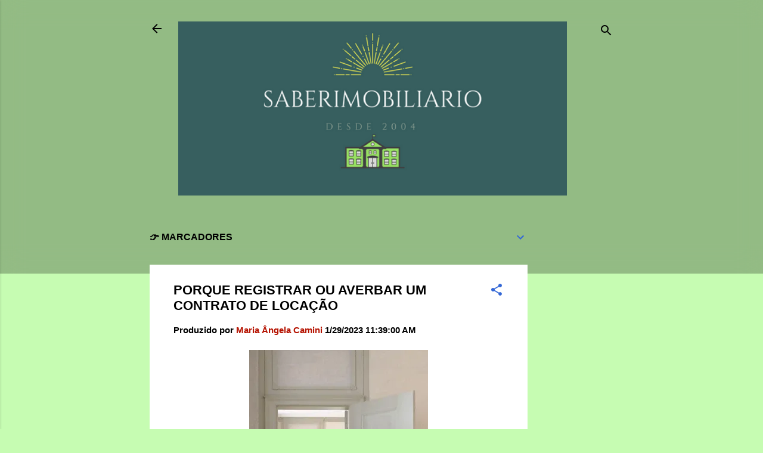

--- FILE ---
content_type: text/html; charset=UTF-8
request_url: https://www.saberimobiliario.com.br/2023/01/porque-registrar-ou-averbar-um-contrato.html
body_size: 27019
content:
<!DOCTYPE html>
<html dir='ltr' lang='en' xml:lang='en' xmlns='http://www.w3.org/1999/xhtml' xmlns:b='http://www.google.com/2005/gml/b' xmlns:data='http://www.google.com/2005/gml/data' xmlns:expr='http://www.google.com/2005/gml/expr'>
<head>
<meta content='site sobre ramo imobiliário no Brasil, locação de imóveis, compra e venda, doações de imóveis, tudo sobre imóveis' name='description'/>
<meta content='195b44af9ef7733eee08bb1d86d900be' name='p:domain_verify'/>
<!-- Global site tag (gtag.js) - Google Analytics -->
<script async='async' src='https://www.googletagmanager.com/gtag/js?id=G-Z4WGV34LLG'></script>
<script>
  window.dataLayer = window.dataLayer || [];
  function gtag(){dataLayer.push(arguments);}
  gtag('js', new Date());

  gtag('config', 'G-Z4WGV34LLG');
</script>
<script async='async' data-ad-client='ca-pub-9384165675666399' src='https://pagead2.googlesyndication.com/pagead/js/adsbygoogle.js'></script>
<script async='async' data-ad-client='pub-9384165675666399' src='https://pagead2.googlesyndication.com/ pagead/js/adsbygoogle.js'></script>
<meta content='width=device-width, initial-scale=1' name='viewport'/>
<title>PORQUE REGISTRAR OU AVERBAR UM CONTRATO DE LOCAÇÃO</title>
<meta content='text/html; charset=UTF-8' http-equiv='Content-Type'/>
<!-- Chrome, Firefox OS and Opera -->
<meta content='#c6fcb2' name='theme-color'/>
<!-- Windows Phone -->
<meta content='#c6fcb2' name='msapplication-navbutton-color'/>
<meta content='blogger' name='generator'/>
<link href='https://www.saberimobiliario.com.br/favicon.ico' rel='icon' type='image/x-icon'/>
<link href='https://www.saberimobiliario.com.br/2023/01/porque-registrar-ou-averbar-um-contrato.html' rel='canonical'/>
<link rel="alternate" type="application/atom+xml" title="SABERIMOBILIARIO - Atom" href="https://www.saberimobiliario.com.br/feeds/posts/default" />
<link rel="alternate" type="application/rss+xml" title="SABERIMOBILIARIO - RSS" href="https://www.saberimobiliario.com.br/feeds/posts/default?alt=rss" />
<link rel="service.post" type="application/atom+xml" title="SABERIMOBILIARIO - Atom" href="https://www.blogger.com/feeds/5237331997084851131/posts/default" />

<link rel="alternate" type="application/atom+xml" title="SABERIMOBILIARIO - Atom" href="https://www.saberimobiliario.com.br/feeds/7700744944119270993/comments/default" />
<!--Can't find substitution for tag [blog.ieCssRetrofitLinks]-->
<link href='https://blogger.googleusercontent.com/img/b/R29vZ2xl/AVvXsEgzXmpGmdu8WGmMnXRcrzWMEolyNZyMX6vN0k6Y8uNNz8ue3vMCuJsEWgGm474xS22q-Bgfk9ZF9sA_StaNgwYv2hmID79O_OehX_XBhj4NvEY7ZHrcAdt2tT_gEFnZrZ5q-R1gvLNVs3AhwOXyvq3uq7fXNDsIWKKM4YKQng0UgN9VjITICfOvufv6QA/s16000/Porque-voce-deve-registrar-averbar-contrato-locacao-imovel-saberimobiliario.webp' rel='image_src'/>
<meta content='Em que situações você deve registrar um contrato de locação de imóvel.' name='description'/>
<meta content='https://www.saberimobiliario.com.br/2023/01/porque-registrar-ou-averbar-um-contrato.html' property='og:url'/>
<meta content='PORQUE REGISTRAR OU AVERBAR UM CONTRATO DE LOCAÇÃO' property='og:title'/>
<meta content='Em que situações você deve registrar um contrato de locação de imóvel.' property='og:description'/>
<meta content='https://blogger.googleusercontent.com/img/b/R29vZ2xl/AVvXsEgzXmpGmdu8WGmMnXRcrzWMEolyNZyMX6vN0k6Y8uNNz8ue3vMCuJsEWgGm474xS22q-Bgfk9ZF9sA_StaNgwYv2hmID79O_OehX_XBhj4NvEY7ZHrcAdt2tT_gEFnZrZ5q-R1gvLNVs3AhwOXyvq3uq7fXNDsIWKKM4YKQng0UgN9VjITICfOvufv6QA/w1200-h630-p-k-no-nu/Porque-voce-deve-registrar-averbar-contrato-locacao-imovel-saberimobiliario.webp' property='og:image'/>
<style type='text/css'>@font-face{font-family:'Cardo';font-style:normal;font-weight:400;font-display:swap;src:url(//fonts.gstatic.com/s/cardo/v21/wlp_gwjKBV1pqhvP3IE7225PUCk.woff2)format('woff2');unicode-range:U+0304-0305,U+0308,U+0331,U+10330-1034A;}@font-face{font-family:'Cardo';font-style:normal;font-weight:400;font-display:swap;src:url(//fonts.gstatic.com/s/cardo/v21/wlp_gwjKBV1pqhv03IE7225PUCk.woff2)format('woff2');unicode-range:U+1F00-1FFF;}@font-face{font-family:'Cardo';font-style:normal;font-weight:400;font-display:swap;src:url(//fonts.gstatic.com/s/cardo/v21/wlp_gwjKBV1pqhv73IE7225PUCk.woff2)format('woff2');unicode-range:U+0370-0377,U+037A-037F,U+0384-038A,U+038C,U+038E-03A1,U+03A3-03FF;}@font-face{font-family:'Cardo';font-style:normal;font-weight:400;font-display:swap;src:url(//fonts.gstatic.com/s/cardo/v21/wlp_gwjKBV1pqhv63IE7225PUCk.woff2)format('woff2');unicode-range:U+0307-0308,U+0590-05FF,U+200C-2010,U+20AA,U+25CC,U+FB1D-FB4F;}@font-face{font-family:'Cardo';font-style:normal;font-weight:400;font-display:swap;src:url(//fonts.gstatic.com/s/cardo/v21/wlp_gwjKBV1pqhu63IE7225PUCk.woff2)format('woff2');unicode-range:U+10300-1032F;}@font-face{font-family:'Cardo';font-style:normal;font-weight:400;font-display:swap;src:url(//fonts.gstatic.com/s/cardo/v21/wlp_gwjKBV1pqhvM3IE7225PUCk.woff2)format('woff2');unicode-range:U+16A0-16F8;}@font-face{font-family:'Cardo';font-style:normal;font-weight:400;font-display:swap;src:url(//fonts.gstatic.com/s/cardo/v21/wlp_gwjKBV1pqhv23IE7225PUCk.woff2)format('woff2');unicode-range:U+0100-02BA,U+02BD-02C5,U+02C7-02CC,U+02CE-02D7,U+02DD-02FF,U+0304,U+0308,U+0329,U+1D00-1DBF,U+1E00-1E9F,U+1EF2-1EFF,U+2020,U+20A0-20AB,U+20AD-20C0,U+2113,U+2C60-2C7F,U+A720-A7FF;}@font-face{font-family:'Cardo';font-style:normal;font-weight:400;font-display:swap;src:url(//fonts.gstatic.com/s/cardo/v21/wlp_gwjKBV1pqhv43IE7225P.woff2)format('woff2');unicode-range:U+0000-00FF,U+0131,U+0152-0153,U+02BB-02BC,U+02C6,U+02DA,U+02DC,U+0304,U+0308,U+0329,U+2000-206F,U+20AC,U+2122,U+2191,U+2193,U+2212,U+2215,U+FEFF,U+FFFD;}@font-face{font-family:'Damion';font-style:normal;font-weight:400;font-display:swap;src:url(//fonts.gstatic.com/s/damion/v15/hv-XlzJ3KEUe_YZkZGw2EzJwV9J-.woff2)format('woff2');unicode-range:U+0100-02BA,U+02BD-02C5,U+02C7-02CC,U+02CE-02D7,U+02DD-02FF,U+0304,U+0308,U+0329,U+1D00-1DBF,U+1E00-1E9F,U+1EF2-1EFF,U+2020,U+20A0-20AB,U+20AD-20C0,U+2113,U+2C60-2C7F,U+A720-A7FF;}@font-face{font-family:'Damion';font-style:normal;font-weight:400;font-display:swap;src:url(//fonts.gstatic.com/s/damion/v15/hv-XlzJ3KEUe_YZkamw2EzJwVw.woff2)format('woff2');unicode-range:U+0000-00FF,U+0131,U+0152-0153,U+02BB-02BC,U+02C6,U+02DA,U+02DC,U+0304,U+0308,U+0329,U+2000-206F,U+20AC,U+2122,U+2191,U+2193,U+2212,U+2215,U+FEFF,U+FFFD;}@font-face{font-family:'Playfair Display';font-style:normal;font-weight:900;font-display:swap;src:url(//fonts.gstatic.com/s/playfairdisplay/v40/nuFvD-vYSZviVYUb_rj3ij__anPXJzDwcbmjWBN2PKfsunDTbtPK-F2qC0usEw.woff2)format('woff2');unicode-range:U+0301,U+0400-045F,U+0490-0491,U+04B0-04B1,U+2116;}@font-face{font-family:'Playfair Display';font-style:normal;font-weight:900;font-display:swap;src:url(//fonts.gstatic.com/s/playfairdisplay/v40/nuFvD-vYSZviVYUb_rj3ij__anPXJzDwcbmjWBN2PKfsunDYbtPK-F2qC0usEw.woff2)format('woff2');unicode-range:U+0102-0103,U+0110-0111,U+0128-0129,U+0168-0169,U+01A0-01A1,U+01AF-01B0,U+0300-0301,U+0303-0304,U+0308-0309,U+0323,U+0329,U+1EA0-1EF9,U+20AB;}@font-face{font-family:'Playfair Display';font-style:normal;font-weight:900;font-display:swap;src:url(//fonts.gstatic.com/s/playfairdisplay/v40/nuFvD-vYSZviVYUb_rj3ij__anPXJzDwcbmjWBN2PKfsunDZbtPK-F2qC0usEw.woff2)format('woff2');unicode-range:U+0100-02BA,U+02BD-02C5,U+02C7-02CC,U+02CE-02D7,U+02DD-02FF,U+0304,U+0308,U+0329,U+1D00-1DBF,U+1E00-1E9F,U+1EF2-1EFF,U+2020,U+20A0-20AB,U+20AD-20C0,U+2113,U+2C60-2C7F,U+A720-A7FF;}@font-face{font-family:'Playfair Display';font-style:normal;font-weight:900;font-display:swap;src:url(//fonts.gstatic.com/s/playfairdisplay/v40/nuFvD-vYSZviVYUb_rj3ij__anPXJzDwcbmjWBN2PKfsunDXbtPK-F2qC0s.woff2)format('woff2');unicode-range:U+0000-00FF,U+0131,U+0152-0153,U+02BB-02BC,U+02C6,U+02DA,U+02DC,U+0304,U+0308,U+0329,U+2000-206F,U+20AC,U+2122,U+2191,U+2193,U+2212,U+2215,U+FEFF,U+FFFD;}@font-face{font-family:'Roboto';font-style:italic;font-weight:300;font-stretch:100%;font-display:swap;src:url(//fonts.gstatic.com/s/roboto/v50/KFOKCnqEu92Fr1Mu53ZEC9_Vu3r1gIhOszmOClHrs6ljXfMMLt_QuAX-k3Yi128m0kN2.woff2)format('woff2');unicode-range:U+0460-052F,U+1C80-1C8A,U+20B4,U+2DE0-2DFF,U+A640-A69F,U+FE2E-FE2F;}@font-face{font-family:'Roboto';font-style:italic;font-weight:300;font-stretch:100%;font-display:swap;src:url(//fonts.gstatic.com/s/roboto/v50/KFOKCnqEu92Fr1Mu53ZEC9_Vu3r1gIhOszmOClHrs6ljXfMMLt_QuAz-k3Yi128m0kN2.woff2)format('woff2');unicode-range:U+0301,U+0400-045F,U+0490-0491,U+04B0-04B1,U+2116;}@font-face{font-family:'Roboto';font-style:italic;font-weight:300;font-stretch:100%;font-display:swap;src:url(//fonts.gstatic.com/s/roboto/v50/KFOKCnqEu92Fr1Mu53ZEC9_Vu3r1gIhOszmOClHrs6ljXfMMLt_QuAT-k3Yi128m0kN2.woff2)format('woff2');unicode-range:U+1F00-1FFF;}@font-face{font-family:'Roboto';font-style:italic;font-weight:300;font-stretch:100%;font-display:swap;src:url(//fonts.gstatic.com/s/roboto/v50/KFOKCnqEu92Fr1Mu53ZEC9_Vu3r1gIhOszmOClHrs6ljXfMMLt_QuAv-k3Yi128m0kN2.woff2)format('woff2');unicode-range:U+0370-0377,U+037A-037F,U+0384-038A,U+038C,U+038E-03A1,U+03A3-03FF;}@font-face{font-family:'Roboto';font-style:italic;font-weight:300;font-stretch:100%;font-display:swap;src:url(//fonts.gstatic.com/s/roboto/v50/KFOKCnqEu92Fr1Mu53ZEC9_Vu3r1gIhOszmOClHrs6ljXfMMLt_QuHT-k3Yi128m0kN2.woff2)format('woff2');unicode-range:U+0302-0303,U+0305,U+0307-0308,U+0310,U+0312,U+0315,U+031A,U+0326-0327,U+032C,U+032F-0330,U+0332-0333,U+0338,U+033A,U+0346,U+034D,U+0391-03A1,U+03A3-03A9,U+03B1-03C9,U+03D1,U+03D5-03D6,U+03F0-03F1,U+03F4-03F5,U+2016-2017,U+2034-2038,U+203C,U+2040,U+2043,U+2047,U+2050,U+2057,U+205F,U+2070-2071,U+2074-208E,U+2090-209C,U+20D0-20DC,U+20E1,U+20E5-20EF,U+2100-2112,U+2114-2115,U+2117-2121,U+2123-214F,U+2190,U+2192,U+2194-21AE,U+21B0-21E5,U+21F1-21F2,U+21F4-2211,U+2213-2214,U+2216-22FF,U+2308-230B,U+2310,U+2319,U+231C-2321,U+2336-237A,U+237C,U+2395,U+239B-23B7,U+23D0,U+23DC-23E1,U+2474-2475,U+25AF,U+25B3,U+25B7,U+25BD,U+25C1,U+25CA,U+25CC,U+25FB,U+266D-266F,U+27C0-27FF,U+2900-2AFF,U+2B0E-2B11,U+2B30-2B4C,U+2BFE,U+3030,U+FF5B,U+FF5D,U+1D400-1D7FF,U+1EE00-1EEFF;}@font-face{font-family:'Roboto';font-style:italic;font-weight:300;font-stretch:100%;font-display:swap;src:url(//fonts.gstatic.com/s/roboto/v50/KFOKCnqEu92Fr1Mu53ZEC9_Vu3r1gIhOszmOClHrs6ljXfMMLt_QuGb-k3Yi128m0kN2.woff2)format('woff2');unicode-range:U+0001-000C,U+000E-001F,U+007F-009F,U+20DD-20E0,U+20E2-20E4,U+2150-218F,U+2190,U+2192,U+2194-2199,U+21AF,U+21E6-21F0,U+21F3,U+2218-2219,U+2299,U+22C4-22C6,U+2300-243F,U+2440-244A,U+2460-24FF,U+25A0-27BF,U+2800-28FF,U+2921-2922,U+2981,U+29BF,U+29EB,U+2B00-2BFF,U+4DC0-4DFF,U+FFF9-FFFB,U+10140-1018E,U+10190-1019C,U+101A0,U+101D0-101FD,U+102E0-102FB,U+10E60-10E7E,U+1D2C0-1D2D3,U+1D2E0-1D37F,U+1F000-1F0FF,U+1F100-1F1AD,U+1F1E6-1F1FF,U+1F30D-1F30F,U+1F315,U+1F31C,U+1F31E,U+1F320-1F32C,U+1F336,U+1F378,U+1F37D,U+1F382,U+1F393-1F39F,U+1F3A7-1F3A8,U+1F3AC-1F3AF,U+1F3C2,U+1F3C4-1F3C6,U+1F3CA-1F3CE,U+1F3D4-1F3E0,U+1F3ED,U+1F3F1-1F3F3,U+1F3F5-1F3F7,U+1F408,U+1F415,U+1F41F,U+1F426,U+1F43F,U+1F441-1F442,U+1F444,U+1F446-1F449,U+1F44C-1F44E,U+1F453,U+1F46A,U+1F47D,U+1F4A3,U+1F4B0,U+1F4B3,U+1F4B9,U+1F4BB,U+1F4BF,U+1F4C8-1F4CB,U+1F4D6,U+1F4DA,U+1F4DF,U+1F4E3-1F4E6,U+1F4EA-1F4ED,U+1F4F7,U+1F4F9-1F4FB,U+1F4FD-1F4FE,U+1F503,U+1F507-1F50B,U+1F50D,U+1F512-1F513,U+1F53E-1F54A,U+1F54F-1F5FA,U+1F610,U+1F650-1F67F,U+1F687,U+1F68D,U+1F691,U+1F694,U+1F698,U+1F6AD,U+1F6B2,U+1F6B9-1F6BA,U+1F6BC,U+1F6C6-1F6CF,U+1F6D3-1F6D7,U+1F6E0-1F6EA,U+1F6F0-1F6F3,U+1F6F7-1F6FC,U+1F700-1F7FF,U+1F800-1F80B,U+1F810-1F847,U+1F850-1F859,U+1F860-1F887,U+1F890-1F8AD,U+1F8B0-1F8BB,U+1F8C0-1F8C1,U+1F900-1F90B,U+1F93B,U+1F946,U+1F984,U+1F996,U+1F9E9,U+1FA00-1FA6F,U+1FA70-1FA7C,U+1FA80-1FA89,U+1FA8F-1FAC6,U+1FACE-1FADC,U+1FADF-1FAE9,U+1FAF0-1FAF8,U+1FB00-1FBFF;}@font-face{font-family:'Roboto';font-style:italic;font-weight:300;font-stretch:100%;font-display:swap;src:url(//fonts.gstatic.com/s/roboto/v50/KFOKCnqEu92Fr1Mu53ZEC9_Vu3r1gIhOszmOClHrs6ljXfMMLt_QuAf-k3Yi128m0kN2.woff2)format('woff2');unicode-range:U+0102-0103,U+0110-0111,U+0128-0129,U+0168-0169,U+01A0-01A1,U+01AF-01B0,U+0300-0301,U+0303-0304,U+0308-0309,U+0323,U+0329,U+1EA0-1EF9,U+20AB;}@font-face{font-family:'Roboto';font-style:italic;font-weight:300;font-stretch:100%;font-display:swap;src:url(//fonts.gstatic.com/s/roboto/v50/KFOKCnqEu92Fr1Mu53ZEC9_Vu3r1gIhOszmOClHrs6ljXfMMLt_QuAb-k3Yi128m0kN2.woff2)format('woff2');unicode-range:U+0100-02BA,U+02BD-02C5,U+02C7-02CC,U+02CE-02D7,U+02DD-02FF,U+0304,U+0308,U+0329,U+1D00-1DBF,U+1E00-1E9F,U+1EF2-1EFF,U+2020,U+20A0-20AB,U+20AD-20C0,U+2113,U+2C60-2C7F,U+A720-A7FF;}@font-face{font-family:'Roboto';font-style:italic;font-weight:300;font-stretch:100%;font-display:swap;src:url(//fonts.gstatic.com/s/roboto/v50/KFOKCnqEu92Fr1Mu53ZEC9_Vu3r1gIhOszmOClHrs6ljXfMMLt_QuAj-k3Yi128m0g.woff2)format('woff2');unicode-range:U+0000-00FF,U+0131,U+0152-0153,U+02BB-02BC,U+02C6,U+02DA,U+02DC,U+0304,U+0308,U+0329,U+2000-206F,U+20AC,U+2122,U+2191,U+2193,U+2212,U+2215,U+FEFF,U+FFFD;}@font-face{font-family:'Roboto';font-style:normal;font-weight:400;font-stretch:100%;font-display:swap;src:url(//fonts.gstatic.com/s/roboto/v50/KFO7CnqEu92Fr1ME7kSn66aGLdTylUAMa3GUBHMdazTgWw.woff2)format('woff2');unicode-range:U+0460-052F,U+1C80-1C8A,U+20B4,U+2DE0-2DFF,U+A640-A69F,U+FE2E-FE2F;}@font-face{font-family:'Roboto';font-style:normal;font-weight:400;font-stretch:100%;font-display:swap;src:url(//fonts.gstatic.com/s/roboto/v50/KFO7CnqEu92Fr1ME7kSn66aGLdTylUAMa3iUBHMdazTgWw.woff2)format('woff2');unicode-range:U+0301,U+0400-045F,U+0490-0491,U+04B0-04B1,U+2116;}@font-face{font-family:'Roboto';font-style:normal;font-weight:400;font-stretch:100%;font-display:swap;src:url(//fonts.gstatic.com/s/roboto/v50/KFO7CnqEu92Fr1ME7kSn66aGLdTylUAMa3CUBHMdazTgWw.woff2)format('woff2');unicode-range:U+1F00-1FFF;}@font-face{font-family:'Roboto';font-style:normal;font-weight:400;font-stretch:100%;font-display:swap;src:url(//fonts.gstatic.com/s/roboto/v50/KFO7CnqEu92Fr1ME7kSn66aGLdTylUAMa3-UBHMdazTgWw.woff2)format('woff2');unicode-range:U+0370-0377,U+037A-037F,U+0384-038A,U+038C,U+038E-03A1,U+03A3-03FF;}@font-face{font-family:'Roboto';font-style:normal;font-weight:400;font-stretch:100%;font-display:swap;src:url(//fonts.gstatic.com/s/roboto/v50/KFO7CnqEu92Fr1ME7kSn66aGLdTylUAMawCUBHMdazTgWw.woff2)format('woff2');unicode-range:U+0302-0303,U+0305,U+0307-0308,U+0310,U+0312,U+0315,U+031A,U+0326-0327,U+032C,U+032F-0330,U+0332-0333,U+0338,U+033A,U+0346,U+034D,U+0391-03A1,U+03A3-03A9,U+03B1-03C9,U+03D1,U+03D5-03D6,U+03F0-03F1,U+03F4-03F5,U+2016-2017,U+2034-2038,U+203C,U+2040,U+2043,U+2047,U+2050,U+2057,U+205F,U+2070-2071,U+2074-208E,U+2090-209C,U+20D0-20DC,U+20E1,U+20E5-20EF,U+2100-2112,U+2114-2115,U+2117-2121,U+2123-214F,U+2190,U+2192,U+2194-21AE,U+21B0-21E5,U+21F1-21F2,U+21F4-2211,U+2213-2214,U+2216-22FF,U+2308-230B,U+2310,U+2319,U+231C-2321,U+2336-237A,U+237C,U+2395,U+239B-23B7,U+23D0,U+23DC-23E1,U+2474-2475,U+25AF,U+25B3,U+25B7,U+25BD,U+25C1,U+25CA,U+25CC,U+25FB,U+266D-266F,U+27C0-27FF,U+2900-2AFF,U+2B0E-2B11,U+2B30-2B4C,U+2BFE,U+3030,U+FF5B,U+FF5D,U+1D400-1D7FF,U+1EE00-1EEFF;}@font-face{font-family:'Roboto';font-style:normal;font-weight:400;font-stretch:100%;font-display:swap;src:url(//fonts.gstatic.com/s/roboto/v50/KFO7CnqEu92Fr1ME7kSn66aGLdTylUAMaxKUBHMdazTgWw.woff2)format('woff2');unicode-range:U+0001-000C,U+000E-001F,U+007F-009F,U+20DD-20E0,U+20E2-20E4,U+2150-218F,U+2190,U+2192,U+2194-2199,U+21AF,U+21E6-21F0,U+21F3,U+2218-2219,U+2299,U+22C4-22C6,U+2300-243F,U+2440-244A,U+2460-24FF,U+25A0-27BF,U+2800-28FF,U+2921-2922,U+2981,U+29BF,U+29EB,U+2B00-2BFF,U+4DC0-4DFF,U+FFF9-FFFB,U+10140-1018E,U+10190-1019C,U+101A0,U+101D0-101FD,U+102E0-102FB,U+10E60-10E7E,U+1D2C0-1D2D3,U+1D2E0-1D37F,U+1F000-1F0FF,U+1F100-1F1AD,U+1F1E6-1F1FF,U+1F30D-1F30F,U+1F315,U+1F31C,U+1F31E,U+1F320-1F32C,U+1F336,U+1F378,U+1F37D,U+1F382,U+1F393-1F39F,U+1F3A7-1F3A8,U+1F3AC-1F3AF,U+1F3C2,U+1F3C4-1F3C6,U+1F3CA-1F3CE,U+1F3D4-1F3E0,U+1F3ED,U+1F3F1-1F3F3,U+1F3F5-1F3F7,U+1F408,U+1F415,U+1F41F,U+1F426,U+1F43F,U+1F441-1F442,U+1F444,U+1F446-1F449,U+1F44C-1F44E,U+1F453,U+1F46A,U+1F47D,U+1F4A3,U+1F4B0,U+1F4B3,U+1F4B9,U+1F4BB,U+1F4BF,U+1F4C8-1F4CB,U+1F4D6,U+1F4DA,U+1F4DF,U+1F4E3-1F4E6,U+1F4EA-1F4ED,U+1F4F7,U+1F4F9-1F4FB,U+1F4FD-1F4FE,U+1F503,U+1F507-1F50B,U+1F50D,U+1F512-1F513,U+1F53E-1F54A,U+1F54F-1F5FA,U+1F610,U+1F650-1F67F,U+1F687,U+1F68D,U+1F691,U+1F694,U+1F698,U+1F6AD,U+1F6B2,U+1F6B9-1F6BA,U+1F6BC,U+1F6C6-1F6CF,U+1F6D3-1F6D7,U+1F6E0-1F6EA,U+1F6F0-1F6F3,U+1F6F7-1F6FC,U+1F700-1F7FF,U+1F800-1F80B,U+1F810-1F847,U+1F850-1F859,U+1F860-1F887,U+1F890-1F8AD,U+1F8B0-1F8BB,U+1F8C0-1F8C1,U+1F900-1F90B,U+1F93B,U+1F946,U+1F984,U+1F996,U+1F9E9,U+1FA00-1FA6F,U+1FA70-1FA7C,U+1FA80-1FA89,U+1FA8F-1FAC6,U+1FACE-1FADC,U+1FADF-1FAE9,U+1FAF0-1FAF8,U+1FB00-1FBFF;}@font-face{font-family:'Roboto';font-style:normal;font-weight:400;font-stretch:100%;font-display:swap;src:url(//fonts.gstatic.com/s/roboto/v50/KFO7CnqEu92Fr1ME7kSn66aGLdTylUAMa3OUBHMdazTgWw.woff2)format('woff2');unicode-range:U+0102-0103,U+0110-0111,U+0128-0129,U+0168-0169,U+01A0-01A1,U+01AF-01B0,U+0300-0301,U+0303-0304,U+0308-0309,U+0323,U+0329,U+1EA0-1EF9,U+20AB;}@font-face{font-family:'Roboto';font-style:normal;font-weight:400;font-stretch:100%;font-display:swap;src:url(//fonts.gstatic.com/s/roboto/v50/KFO7CnqEu92Fr1ME7kSn66aGLdTylUAMa3KUBHMdazTgWw.woff2)format('woff2');unicode-range:U+0100-02BA,U+02BD-02C5,U+02C7-02CC,U+02CE-02D7,U+02DD-02FF,U+0304,U+0308,U+0329,U+1D00-1DBF,U+1E00-1E9F,U+1EF2-1EFF,U+2020,U+20A0-20AB,U+20AD-20C0,U+2113,U+2C60-2C7F,U+A720-A7FF;}@font-face{font-family:'Roboto';font-style:normal;font-weight:400;font-stretch:100%;font-display:swap;src:url(//fonts.gstatic.com/s/roboto/v50/KFO7CnqEu92Fr1ME7kSn66aGLdTylUAMa3yUBHMdazQ.woff2)format('woff2');unicode-range:U+0000-00FF,U+0131,U+0152-0153,U+02BB-02BC,U+02C6,U+02DA,U+02DC,U+0304,U+0308,U+0329,U+2000-206F,U+20AC,U+2122,U+2191,U+2193,U+2212,U+2215,U+FEFF,U+FFFD;}@font-face{font-family:'Roboto';font-style:normal;font-weight:700;font-stretch:100%;font-display:swap;src:url(//fonts.gstatic.com/s/roboto/v50/KFO7CnqEu92Fr1ME7kSn66aGLdTylUAMa3GUBHMdazTgWw.woff2)format('woff2');unicode-range:U+0460-052F,U+1C80-1C8A,U+20B4,U+2DE0-2DFF,U+A640-A69F,U+FE2E-FE2F;}@font-face{font-family:'Roboto';font-style:normal;font-weight:700;font-stretch:100%;font-display:swap;src:url(//fonts.gstatic.com/s/roboto/v50/KFO7CnqEu92Fr1ME7kSn66aGLdTylUAMa3iUBHMdazTgWw.woff2)format('woff2');unicode-range:U+0301,U+0400-045F,U+0490-0491,U+04B0-04B1,U+2116;}@font-face{font-family:'Roboto';font-style:normal;font-weight:700;font-stretch:100%;font-display:swap;src:url(//fonts.gstatic.com/s/roboto/v50/KFO7CnqEu92Fr1ME7kSn66aGLdTylUAMa3CUBHMdazTgWw.woff2)format('woff2');unicode-range:U+1F00-1FFF;}@font-face{font-family:'Roboto';font-style:normal;font-weight:700;font-stretch:100%;font-display:swap;src:url(//fonts.gstatic.com/s/roboto/v50/KFO7CnqEu92Fr1ME7kSn66aGLdTylUAMa3-UBHMdazTgWw.woff2)format('woff2');unicode-range:U+0370-0377,U+037A-037F,U+0384-038A,U+038C,U+038E-03A1,U+03A3-03FF;}@font-face{font-family:'Roboto';font-style:normal;font-weight:700;font-stretch:100%;font-display:swap;src:url(//fonts.gstatic.com/s/roboto/v50/KFO7CnqEu92Fr1ME7kSn66aGLdTylUAMawCUBHMdazTgWw.woff2)format('woff2');unicode-range:U+0302-0303,U+0305,U+0307-0308,U+0310,U+0312,U+0315,U+031A,U+0326-0327,U+032C,U+032F-0330,U+0332-0333,U+0338,U+033A,U+0346,U+034D,U+0391-03A1,U+03A3-03A9,U+03B1-03C9,U+03D1,U+03D5-03D6,U+03F0-03F1,U+03F4-03F5,U+2016-2017,U+2034-2038,U+203C,U+2040,U+2043,U+2047,U+2050,U+2057,U+205F,U+2070-2071,U+2074-208E,U+2090-209C,U+20D0-20DC,U+20E1,U+20E5-20EF,U+2100-2112,U+2114-2115,U+2117-2121,U+2123-214F,U+2190,U+2192,U+2194-21AE,U+21B0-21E5,U+21F1-21F2,U+21F4-2211,U+2213-2214,U+2216-22FF,U+2308-230B,U+2310,U+2319,U+231C-2321,U+2336-237A,U+237C,U+2395,U+239B-23B7,U+23D0,U+23DC-23E1,U+2474-2475,U+25AF,U+25B3,U+25B7,U+25BD,U+25C1,U+25CA,U+25CC,U+25FB,U+266D-266F,U+27C0-27FF,U+2900-2AFF,U+2B0E-2B11,U+2B30-2B4C,U+2BFE,U+3030,U+FF5B,U+FF5D,U+1D400-1D7FF,U+1EE00-1EEFF;}@font-face{font-family:'Roboto';font-style:normal;font-weight:700;font-stretch:100%;font-display:swap;src:url(//fonts.gstatic.com/s/roboto/v50/KFO7CnqEu92Fr1ME7kSn66aGLdTylUAMaxKUBHMdazTgWw.woff2)format('woff2');unicode-range:U+0001-000C,U+000E-001F,U+007F-009F,U+20DD-20E0,U+20E2-20E4,U+2150-218F,U+2190,U+2192,U+2194-2199,U+21AF,U+21E6-21F0,U+21F3,U+2218-2219,U+2299,U+22C4-22C6,U+2300-243F,U+2440-244A,U+2460-24FF,U+25A0-27BF,U+2800-28FF,U+2921-2922,U+2981,U+29BF,U+29EB,U+2B00-2BFF,U+4DC0-4DFF,U+FFF9-FFFB,U+10140-1018E,U+10190-1019C,U+101A0,U+101D0-101FD,U+102E0-102FB,U+10E60-10E7E,U+1D2C0-1D2D3,U+1D2E0-1D37F,U+1F000-1F0FF,U+1F100-1F1AD,U+1F1E6-1F1FF,U+1F30D-1F30F,U+1F315,U+1F31C,U+1F31E,U+1F320-1F32C,U+1F336,U+1F378,U+1F37D,U+1F382,U+1F393-1F39F,U+1F3A7-1F3A8,U+1F3AC-1F3AF,U+1F3C2,U+1F3C4-1F3C6,U+1F3CA-1F3CE,U+1F3D4-1F3E0,U+1F3ED,U+1F3F1-1F3F3,U+1F3F5-1F3F7,U+1F408,U+1F415,U+1F41F,U+1F426,U+1F43F,U+1F441-1F442,U+1F444,U+1F446-1F449,U+1F44C-1F44E,U+1F453,U+1F46A,U+1F47D,U+1F4A3,U+1F4B0,U+1F4B3,U+1F4B9,U+1F4BB,U+1F4BF,U+1F4C8-1F4CB,U+1F4D6,U+1F4DA,U+1F4DF,U+1F4E3-1F4E6,U+1F4EA-1F4ED,U+1F4F7,U+1F4F9-1F4FB,U+1F4FD-1F4FE,U+1F503,U+1F507-1F50B,U+1F50D,U+1F512-1F513,U+1F53E-1F54A,U+1F54F-1F5FA,U+1F610,U+1F650-1F67F,U+1F687,U+1F68D,U+1F691,U+1F694,U+1F698,U+1F6AD,U+1F6B2,U+1F6B9-1F6BA,U+1F6BC,U+1F6C6-1F6CF,U+1F6D3-1F6D7,U+1F6E0-1F6EA,U+1F6F0-1F6F3,U+1F6F7-1F6FC,U+1F700-1F7FF,U+1F800-1F80B,U+1F810-1F847,U+1F850-1F859,U+1F860-1F887,U+1F890-1F8AD,U+1F8B0-1F8BB,U+1F8C0-1F8C1,U+1F900-1F90B,U+1F93B,U+1F946,U+1F984,U+1F996,U+1F9E9,U+1FA00-1FA6F,U+1FA70-1FA7C,U+1FA80-1FA89,U+1FA8F-1FAC6,U+1FACE-1FADC,U+1FADF-1FAE9,U+1FAF0-1FAF8,U+1FB00-1FBFF;}@font-face{font-family:'Roboto';font-style:normal;font-weight:700;font-stretch:100%;font-display:swap;src:url(//fonts.gstatic.com/s/roboto/v50/KFO7CnqEu92Fr1ME7kSn66aGLdTylUAMa3OUBHMdazTgWw.woff2)format('woff2');unicode-range:U+0102-0103,U+0110-0111,U+0128-0129,U+0168-0169,U+01A0-01A1,U+01AF-01B0,U+0300-0301,U+0303-0304,U+0308-0309,U+0323,U+0329,U+1EA0-1EF9,U+20AB;}@font-face{font-family:'Roboto';font-style:normal;font-weight:700;font-stretch:100%;font-display:swap;src:url(//fonts.gstatic.com/s/roboto/v50/KFO7CnqEu92Fr1ME7kSn66aGLdTylUAMa3KUBHMdazTgWw.woff2)format('woff2');unicode-range:U+0100-02BA,U+02BD-02C5,U+02C7-02CC,U+02CE-02D7,U+02DD-02FF,U+0304,U+0308,U+0329,U+1D00-1DBF,U+1E00-1E9F,U+1EF2-1EFF,U+2020,U+20A0-20AB,U+20AD-20C0,U+2113,U+2C60-2C7F,U+A720-A7FF;}@font-face{font-family:'Roboto';font-style:normal;font-weight:700;font-stretch:100%;font-display:swap;src:url(//fonts.gstatic.com/s/roboto/v50/KFO7CnqEu92Fr1ME7kSn66aGLdTylUAMa3yUBHMdazQ.woff2)format('woff2');unicode-range:U+0000-00FF,U+0131,U+0152-0153,U+02BB-02BC,U+02C6,U+02DA,U+02DC,U+0304,U+0308,U+0329,U+2000-206F,U+20AC,U+2122,U+2191,U+2193,U+2212,U+2215,U+FEFF,U+FFFD;}</style>
<style id='page-skin-1' type='text/css'><!--
/*! normalize.css v3.0.1 | MIT License | git.io/normalize */html{font-family:sans-serif;-ms-text-size-adjust:100%;-webkit-text-size-adjust:100%}body{margin:0}article,aside,details,figcaption,figure,footer,header,hgroup,main,nav,section,summary{display:block}audio,canvas,progress,video{display:inline-block;vertical-align:baseline}audio:not([controls]){display:none;height:0}[hidden],template{display:none}a{background:transparent}a:active,a:hover{outline:0}abbr[title]{border-bottom:1px dotted}b,strong{font-weight:bold}dfn{font-style:italic}h1{font-size:2em;margin:.67em 0}mark{background:#ff0;color:#000}small{font-size:80%}sub,sup{font-size:75%;line-height:0;position:relative;vertical-align:baseline}sup{top:-0.5em}sub{bottom:-0.25em}img{border:0}svg:not(:root){overflow:hidden}figure{margin:1em 40px}hr{-moz-box-sizing:content-box;box-sizing:content-box;height:0}pre{overflow:auto}code,kbd,pre,samp{font-family:monospace,monospace;font-size:1em}button,input,optgroup,select,textarea{color:inherit;font:inherit;margin:0}button{overflow:visible}button,select{text-transform:none}button,html input[type="button"],input[type="reset"],input[type="submit"]{-webkit-appearance:button;cursor:pointer}button[disabled],html input[disabled]{cursor:default}button::-moz-focus-inner,input::-moz-focus-inner{border:0;padding:0}input{line-height:normal}input[type="checkbox"],input[type="radio"]{box-sizing:border-box;padding:0}input[type="number"]::-webkit-inner-spin-button,input[type="number"]::-webkit-outer-spin-button{height:auto}input[type="search"]{-webkit-appearance:textfield;-moz-box-sizing:content-box;-webkit-box-sizing:content-box;box-sizing:content-box}input[type="search"]::-webkit-search-cancel-button,input[type="search"]::-webkit-search-decoration{-webkit-appearance:none}fieldset{border:1px solid #c0c0c0;margin:0 2px;padding:.35em .625em .75em}legend{border:0;padding:0}textarea{overflow:auto}optgroup{font-weight:bold}table{border-collapse:collapse;border-spacing:0}td,th{padding:0}
/*!************************************************
* Blogger Template Style
* Name: Contempo
**************************************************/
body{<script async="async" src="https://cse.google.com/cse.js?cx=643aa25c6fb6aa2f1" ></script>
<div class="gcse-search"></div>}
{
overflow-wrap:break-word;
word-break:break-word;
word-wrap:break-word
}
.hidden{
display:none
}
.invisible{
visibility:hidden
}
.container::after,.float-container::after{
clear:both;
content:'';
display:table
}
.clearboth{
clear:both
}
#comments .comment .comment-actions,.subscribe-popup .FollowByEmail .follow-by-email-submit,.widget.Profile .profile-link,.widget.Profile .profile-link.visit-profile{
background:0 0;
border:0;
box-shadow:none;
color:#b51200;
cursor:pointer;
font-size:14px;
font-weight:700;
outline:0;
text-decoration:none;
text-transform:uppercase;
width:auto
}
.dim-overlay{
background-color:rgba(0,0,0,.54);
height:100vh;
left:0;
position:fixed;
top:0;
width:100%
}
#sharing-dim-overlay{
background-color:transparent
}
input::-ms-clear{
display:none
}
.blogger-logo,.svg-icon-24.blogger-logo{
fill:#ff9800;
opacity:1
}
.loading-spinner-large{
-webkit-animation:mspin-rotate 1.568s infinite linear;
animation:mspin-rotate 1.568s infinite linear;
height:48px;
overflow:hidden;
position:absolute;
width:48px;
z-index:200
}
.loading-spinner-large>div{
-webkit-animation:mspin-revrot 5332ms infinite steps(4);
animation:mspin-revrot 5332ms infinite steps(4)
}
.loading-spinner-large>div>div{
-webkit-animation:mspin-singlecolor-large-film 1333ms infinite steps(81);
animation:mspin-singlecolor-large-film 1333ms infinite steps(81);
background-size:100%;
height:48px;
width:3888px
}
.mspin-black-large>div>div,.mspin-grey_54-large>div>div{
background-image:url(https://www.blogblog.com/indie/mspin_black_large.svg)
}
.mspin-white-large>div>div{
background-image:url(https://www.blogblog.com/indie/mspin_white_large.svg)
}
.mspin-grey_54-large{
opacity:.54
}
@-webkit-keyframes mspin-singlecolor-large-film{
from{
-webkit-transform:translateX(0);
transform:translateX(0)
}
to{
-webkit-transform:translateX(-3888px);
transform:translateX(-3888px)
}
}
@keyframes mspin-singlecolor-large-film{
from{
-webkit-transform:translateX(0);
transform:translateX(0)
}
to{
-webkit-transform:translateX(-3888px);
transform:translateX(-3888px)
}
}
@-webkit-keyframes mspin-rotate{
from{
-webkit-transform:rotate(0);
transform:rotate(0)
}
to{
-webkit-transform:rotate(360deg);
transform:rotate(360deg)
}
}
@keyframes mspin-rotate{
from{
-webkit-transform:rotate(0);
transform:rotate(0)
}
to{
-webkit-transform:rotate(360deg);
transform:rotate(360deg)
}
}
@-webkit-keyframes mspin-revrot{
from{
-webkit-transform:rotate(0);
transform:rotate(0)
}
to{
-webkit-transform:rotate(-360deg);
transform:rotate(-360deg)
}
}
@keyframes mspin-revrot{
from{
-webkit-transform:rotate(0);
transform:rotate(0)
}
to{
-webkit-transform:rotate(-360deg);
transform:rotate(-360deg)
}
}
.skip-navigation{
background-color:#fff;
box-sizing:border-box;
color:#000;
display:block;
height:0;
left:0;
line-height:50px;
overflow:hidden;
padding-top:0;
position:fixed;
text-align:center;
top:0;
-webkit-transition:box-shadow .3s,height .3s,padding-top .3s;
transition:box-shadow .3s,height .3s,padding-top .3s;
width:100%;
z-index:900
}
.skip-navigation:focus{
box-shadow:0 4px 5px 0 rgba(0,0,0,.14),0 1px 10px 0 rgba(0,0,0,.12),0 2px 4px -1px rgba(0,0,0,.2);
height:50px
}
#main{
outline:0
}
.main-heading{
position:absolute;
clip:rect(1px,1px,1px,1px);
padding:0;
border:0;
height:1px;
width:1px;
overflow:hidden
}
.Attribution{
margin-top:1em;
text-align:center
}
.Attribution .blogger img,.Attribution .blogger svg{
vertical-align:bottom
}
.Attribution .blogger img{
margin-right:.5em
}
.Attribution div{
line-height:24px;
margin-top:.5em
}
.Attribution .copyright,.Attribution .image-attribution{
font-size:.7em;
margin-top:1.5em
}
.BLOG_mobile_video_class{
display:none
}
.bg-photo{
background-attachment:scroll!important
}
body .CSS_LIGHTBOX{
z-index:900
}
.extendable .show-less,.extendable .show-more{
border-color:#b51200;
color:#b51200;
margin-top:8px
}
.extendable .show-less.hidden,.extendable .show-more.hidden{
display:none
}
.inline-ad{
display:none;
max-width:100%;
overflow:hidden
}
.adsbygoogle{
display:block
}
#cookieChoiceInfo{
bottom:0;
top:auto
}
iframe.b-hbp-video{
border:0
}
.post-body img{
max-width:100%
}
.post-body iframe{
max-width:100%
}
.post-body a[imageanchor="1"]{
display:inline-block
}
.byline{
margin-right:1em
}
.byline:last-child{
margin-right:0
}
.link-copied-dialog{
max-width:520px;
outline:0
}
.link-copied-dialog .modal-dialog-buttons{
margin-top:8px
}
.link-copied-dialog .goog-buttonset-default{
background:0 0;
border:0
}
.link-copied-dialog .goog-buttonset-default:focus{
outline:0
}
.paging-control-container{
margin-bottom:16px
}
.paging-control-container .paging-control{
display:inline-block
}
.paging-control-container .comment-range-text::after,.paging-control-container .paging-control{
color:#b51200
}
.paging-control-container .comment-range-text,.paging-control-container .paging-control{
margin-right:8px
}
.paging-control-container .comment-range-text::after,.paging-control-container .paging-control::after{
content:'\00B7';
cursor:default;
padding-left:8px;
pointer-events:none
}
.paging-control-container .comment-range-text:last-child::after,.paging-control-container .paging-control:last-child::after{
content:none
}
.byline.reactions iframe{
height:20px
}
.b-notification{
color:#000;
background-color:#fff;
border-bottom:solid 1px #000;
box-sizing:border-box;
padding:16px 32px;
text-align:center
}
.b-notification.visible{
-webkit-transition:margin-top .3s cubic-bezier(.4,0,.2,1);
transition:margin-top .3s cubic-bezier(.4,0,.2,1)
}
.b-notification.invisible{
position:absolute
}
.b-notification-close{
position:absolute;
right:8px;
top:8px
}
.no-posts-message{
line-height:40px;
text-align:center
}
@media screen and (max-width:800px){
body.item-view .post-body a[imageanchor="1"][style*="float: left;"],body.item-view .post-body a[imageanchor="1"][style*="float: right;"]{
float:none!important;
clear:none!important
}
body.item-view .post-body a[imageanchor="1"] img{
display:block;
height:auto;
margin:0 auto
}
body.item-view .post-body>.separator:first-child>a[imageanchor="1"]:first-child{
margin-top:20px
}
.post-body a[imageanchor]{
display:block
}
body.item-view .post-body a[imageanchor="1"]{
margin-left:0!important;
margin-right:0!important
}
body.item-view .post-body a[imageanchor="1"]+a[imageanchor="1"]{
margin-top:16px
}
}
.item-control{
display:none
}
#comments{
border-top:1px dashed rgba(0,0,0,.54);
margin-top:20px;
padding:20px
}
#comments .comment-thread ol{
margin:0;
padding-left:0;
padding-left:0
}
#comments .comment .comment-replybox-single,#comments .comment-thread .comment-replies{
margin-left:60px
}
#comments .comment-thread .thread-count{
display:none
}
#comments .comment{
list-style-type:none;
padding:0 0 30px;
position:relative
}
#comments .comment .comment{
padding-bottom:8px
}
.comment .avatar-image-container{
position:absolute
}
.comment .avatar-image-container img{
border-radius:50%
}
.avatar-image-container svg,.comment .avatar-image-container .avatar-icon{
border-radius:50%;
border:solid 1px #3367d6;
box-sizing:border-box;
fill:#3367d6;
height:35px;
margin:0;
padding:7px;
width:35px
}
.comment .comment-block{
margin-top:10px;
margin-left:60px;
padding-bottom:0
}
#comments .comment-author-header-wrapper{
margin-left:40px
}
#comments .comment .thread-expanded .comment-block{
padding-bottom:20px
}
#comments .comment .comment-header .user,#comments .comment .comment-header .user a{
color:#000000;
font-style:normal;
font-weight:700
}
#comments .comment .comment-actions{
bottom:0;
margin-bottom:15px;
position:absolute
}
#comments .comment .comment-actions>*{
margin-right:8px
}
#comments .comment .comment-header .datetime{
bottom:0;
color:rgba(0,0,0,.54);
display:inline-block;
font-size:13px;
font-style:italic;
margin-left:8px
}
#comments .comment .comment-footer .comment-timestamp a,#comments .comment .comment-header .datetime a{
color:rgba(0,0,0,.54)
}
#comments .comment .comment-content,.comment .comment-body{
margin-top:12px;
word-break:break-word
}
.comment-body{
margin-bottom:12px
}
#comments.embed[data-num-comments="0"]{
border:0;
margin-top:0;
padding-top:0
}
#comments.embed[data-num-comments="0"] #comment-post-message,#comments.embed[data-num-comments="0"] div.comment-form>p,#comments.embed[data-num-comments="0"] p.comment-footer{
display:none
}
#comment-editor-src{
display:none
}
.comments .comments-content .loadmore.loaded{
max-height:0;
opacity:0;
overflow:hidden
}
.extendable .remaining-items{
height:0;
overflow:hidden;
-webkit-transition:height .3s cubic-bezier(.4,0,.2,1);
transition:height .3s cubic-bezier(.4,0,.2,1)
}
.extendable .remaining-items.expanded{
height:auto
}
.svg-icon-24,.svg-icon-24-button{
cursor:pointer;
height:24px;
width:24px;
min-width:24px
}
.touch-icon{
margin:-12px;
padding:12px
}
.touch-icon:active,.touch-icon:focus{
background-color:rgba(153,153,153,.4);
border-radius:50%
}
svg:not(:root).touch-icon{
overflow:visible
}
html[dir=rtl] .rtl-reversible-icon{
-webkit-transform:scaleX(-1);
-ms-transform:scaleX(-1);
transform:scaleX(-1)
}
.svg-icon-24-button,.touch-icon-button{
background:0 0;
border:0;
margin:0;
outline:0;
padding:0
}
.touch-icon-button .touch-icon:active,.touch-icon-button .touch-icon:focus{
background-color:transparent
}
.touch-icon-button:active .touch-icon,.touch-icon-button:focus .touch-icon{
background-color:rgba(153,153,153,.4);
border-radius:50%
}
.Profile .default-avatar-wrapper .avatar-icon{
border-radius:50%;
border:solid 1px #3367d6;
box-sizing:border-box;
fill:#3367d6;
margin:0
}
.Profile .individual .default-avatar-wrapper .avatar-icon{
padding:25px
}
.Profile .individual .avatar-icon,.Profile .individual .profile-img{
height:120px;
width:120px
}
.Profile .team .default-avatar-wrapper .avatar-icon{
padding:8px
}
.Profile .team .avatar-icon,.Profile .team .default-avatar-wrapper,.Profile .team .profile-img{
height:40px;
width:40px
}
.snippet-container{
margin:0;
position:relative;
overflow:hidden
}
.snippet-fade{
bottom:0;
box-sizing:border-box;
position:absolute;
width:96px
}
.snippet-fade{
right:0
}
.snippet-fade:after{
content:'\2026'
}
.snippet-fade:after{
float:right
}
.post-bottom{
-webkit-box-align:center;
-webkit-align-items:center;
-ms-flex-align:center;
align-items:center;
display:-webkit-box;
display:-webkit-flex;
display:-ms-flexbox;
display:flex;
-webkit-flex-wrap:wrap;
-ms-flex-wrap:wrap;
flex-wrap:wrap
}
.post-footer{
-webkit-box-flex:1;
-webkit-flex:1 1 auto;
-ms-flex:1 1 auto;
flex:1 1 auto;
-webkit-flex-wrap:wrap;
-ms-flex-wrap:wrap;
flex-wrap:wrap;
-webkit-box-ordinal-group:2;
-webkit-order:1;
-ms-flex-order:1;
order:1
}
.post-footer>*{
-webkit-box-flex:0;
-webkit-flex:0 1 auto;
-ms-flex:0 1 auto;
flex:0 1 auto
}
.post-footer .byline:last-child{
margin-right:1em
}
.jump-link{
-webkit-box-flex:0;
-webkit-flex:0 0 auto;
-ms-flex:0 0 auto;
flex:0 0 auto;
-webkit-box-ordinal-group:3;
-webkit-order:2;
-ms-flex-order:2;
order:2
}
.centered-top-container.sticky{
left:0;
position:fixed;
right:0;
top:0;
width:auto;
z-index:50;
-webkit-transition-property:opacity,-webkit-transform;
transition-property:opacity,-webkit-transform;
transition-property:transform,opacity;
transition-property:transform,opacity,-webkit-transform;
-webkit-transition-duration:.2s;
transition-duration:.2s;
-webkit-transition-timing-function:cubic-bezier(.4,0,.2,1);
transition-timing-function:cubic-bezier(.4,0,.2,1)
}
.centered-top-placeholder{
display:none
}
.collapsed-header .centered-top-placeholder{
display:block
}
.centered-top-container .Header .replaced h1,.centered-top-placeholder .Header .replaced h1{
display:none
}
.centered-top-container.sticky .Header .replaced h1{
display:block
}
.centered-top-container.sticky .Header .header-widget{
background:0 0
}
.centered-top-container.sticky .Header .header-image-wrapper{
display:none
}
.centered-top-container img,.centered-top-placeholder img{
max-width:100%
}
.collapsible{
-webkit-transition:height .3s cubic-bezier(.4,0,.2,1);
transition:height .3s cubic-bezier(.4,0,.2,1)
}
.collapsible,.collapsible>summary{
display:block;
overflow:hidden
}
.collapsible>:not(summary){
display:none
}
.collapsible[open]>:not(summary){
display:block
}
.collapsible:focus,.collapsible>summary:focus{
outline:0
}
.collapsible>summary{
cursor:pointer;
display:block;
padding:0
}
.collapsible:focus>summary,.collapsible>summary:focus{
background-color:transparent
}
.collapsible>summary::-webkit-details-marker{
display:none
}
.collapsible-title{
-webkit-box-align:center;
-webkit-align-items:center;
-ms-flex-align:center;
align-items:center;
display:-webkit-box;
display:-webkit-flex;
display:-ms-flexbox;
display:flex
}
.collapsible-title .title{
-webkit-box-flex:1;
-webkit-flex:1 1 auto;
-ms-flex:1 1 auto;
flex:1 1 auto;
-webkit-box-ordinal-group:1;
-webkit-order:0;
-ms-flex-order:0;
order:0;
overflow:hidden;
text-overflow:ellipsis;
white-space:nowrap
}
.collapsible-title .chevron-down,.collapsible[open] .collapsible-title .chevron-up{
display:block
}
.collapsible-title .chevron-up,.collapsible[open] .collapsible-title .chevron-down{
display:none
}
.flat-button{
cursor:pointer;
display:inline-block;
font-weight:700;
text-transform:uppercase;
border-radius:2px;
padding:8px;
margin:-8px
}
.flat-icon-button{
background:0 0;
border:0;
margin:0;
outline:0;
padding:0;
margin:-12px;
padding:12px;
cursor:pointer;
box-sizing:content-box;
display:inline-block;
line-height:0
}
.flat-icon-button,.flat-icon-button .splash-wrapper{
border-radius:50%
}
.flat-icon-button .splash.animate{
-webkit-animation-duration:.3s;
animation-duration:.3s
}
.overflowable-container{
max-height:46px;
overflow:hidden;
position:relative
}
.overflow-button{
cursor:pointer
}
#overflowable-dim-overlay{
background:0 0
}
.overflow-popup{
box-shadow:0 2px 2px 0 rgba(0,0,0,.14),0 3px 1px -2px rgba(0,0,0,.2),0 1px 5px 0 rgba(0,0,0,.12);
background-color:#000000;
left:0;
max-width:calc(100% - 32px);
position:absolute;
top:0;
visibility:hidden;
z-index:101
}
.overflow-popup ul{
list-style:none
}
.overflow-popup .tabs li,.overflow-popup li{
display:block;
height:auto
}
.overflow-popup .tabs li{
padding-left:0;
padding-right:0
}
.overflow-button.hidden,.overflow-popup .tabs li.hidden,.overflow-popup li.hidden{
display:none
}
.pill-button{
background:0 0;
border:1px solid;
border-radius:12px;
cursor:pointer;
display:inline-block;
padding:4px 16px;
text-transform:uppercase
}
.ripple{
position:relative
}
.ripple>*{
z-index:1
}
.splash-wrapper{
bottom:0;
left:0;
overflow:hidden;
pointer-events:none;
position:absolute;
right:0;
top:0;
z-index:0
}
.splash{
background:#ccc;
border-radius:100%;
display:block;
opacity:.6;
position:absolute;
-webkit-transform:scale(0);
-ms-transform:scale(0);
transform:scale(0)
}
.splash.animate{
-webkit-animation:ripple-effect .4s linear;
animation:ripple-effect .4s linear
}
@-webkit-keyframes ripple-effect{
100%{
opacity:0;
-webkit-transform:scale(2.5);
transform:scale(2.5)
}
}
@keyframes ripple-effect{
100%{
opacity:0;
-webkit-transform:scale(2.5);
transform:scale(2.5)
}
}
.search{
display:-webkit-box;
display:-webkit-flex;
display:-ms-flexbox;
display:flex;
line-height:24px;
width:24px
}
.search.focused{
width:100%
}
.search.focused .section{
width:100%
}
.search form{
z-index:101
}
.search h3{
display:none
}
.search form{
display:-webkit-box;
display:-webkit-flex;
display:-ms-flexbox;
display:flex;
-webkit-box-flex:1;
-webkit-flex:1 0 0;
-ms-flex:1 0 0px;
flex:1 0 0;
border-bottom:solid 1px transparent;
padding-bottom:8px
}
.search form>*{
display:none
}
.search.focused form>*{
display:block
}
.search .search-input label{
display:none
}
.centered-top-placeholder.cloned .search form{
z-index:30
}
.search.focused form{
border-color:#1d1d1d;
position:relative;
width:auto
}
.collapsed-header .centered-top-container .search.focused form{
border-bottom-color:transparent
}
.search-expand{
-webkit-box-flex:0;
-webkit-flex:0 0 auto;
-ms-flex:0 0 auto;
flex:0 0 auto
}
.search-expand-text{
display:none
}
.search-close{
display:inline;
vertical-align:middle
}
.search-input{
-webkit-box-flex:1;
-webkit-flex:1 0 1px;
-ms-flex:1 0 1px;
flex:1 0 1px
}
.search-input input{
background:0 0;
border:0;
box-sizing:border-box;
color:#1d1d1d;
display:inline-block;
outline:0;
width:calc(100% - 48px)
}
.search-input input.no-cursor{
color:transparent;
text-shadow:0 0 0 #1d1d1d
}
.collapsed-header .centered-top-container .search-action,.collapsed-header .centered-top-container .search-input input{
color:#000000
}
.collapsed-header .centered-top-container .search-input input.no-cursor{
color:transparent;
text-shadow:0 0 0 #000000
}
.collapsed-header .centered-top-container .search-input input.no-cursor:focus,.search-input input.no-cursor:focus{
outline:0
}
.search-focused>*{
visibility:hidden
}
.search-focused .search,.search-focused .search-icon{
visibility:visible
}
.search.focused .search-action{
display:block
}
.search.focused .search-action:disabled{
opacity:.3
}
.widget.Sharing .sharing-button{
display:none
}
.widget.Sharing .sharing-buttons li{
padding:0
}
.widget.Sharing .sharing-buttons li span{
display:none
}
.post-share-buttons{
position:relative
}
.centered-bottom .share-buttons .svg-icon-24,.share-buttons .svg-icon-24{
fill:#2196f3
}
.sharing-open.touch-icon-button:active .touch-icon,.sharing-open.touch-icon-button:focus .touch-icon{
background-color:transparent
}
.share-buttons{
background-color:#c6fcb2;
border-radius:2px;
box-shadow:0 2px 2px 0 rgba(0,0,0,.14),0 3px 1px -2px rgba(0,0,0,.2),0 1px 5px 0 rgba(0,0,0,.12);
color:#1d1d1d;
list-style:none;
margin:0;
padding:8px 0;
position:absolute;
top:-11px;
min-width:200px;
z-index:101
}
.share-buttons.hidden{
display:none
}
.sharing-button{
background:0 0;
border:0;
margin:0;
outline:0;
padding:0;
cursor:pointer
}
.share-buttons li{
margin:0;
height:48px
}
.share-buttons li:last-child{
margin-bottom:0
}
.share-buttons li .sharing-platform-button{
box-sizing:border-box;
cursor:pointer;
display:block;
height:100%;
margin-bottom:0;
padding:0 16px;
position:relative;
width:100%
}
.share-buttons li .sharing-platform-button:focus,.share-buttons li .sharing-platform-button:hover{
background-color:rgba(128,128,128,.1);
outline:0
}
.share-buttons li svg[class*=" sharing-"],.share-buttons li svg[class^=sharing-]{
position:absolute;
top:10px
}
.share-buttons li span.sharing-platform-button{
position:relative;
top:0
}
.share-buttons li .platform-sharing-text{
display:block;
font-size:16px;
line-height:48px;
white-space:nowrap
}
.share-buttons li .platform-sharing-text{
margin-left:56px
}
.sidebar-container{
background-color:#c6fcb2;
max-width:300px;
overflow-y:auto;
-webkit-transition-property:-webkit-transform;
transition-property:-webkit-transform;
transition-property:transform;
transition-property:transform,-webkit-transform;
-webkit-transition-duration:.3s;
transition-duration:.3s;
-webkit-transition-timing-function:cubic-bezier(0,0,.2,1);
transition-timing-function:cubic-bezier(0,0,.2,1);
width:300px;
z-index:101;
-webkit-overflow-scrolling:touch
}
.sidebar-container .navigation{
line-height:0;
padding:16px
}
.sidebar-container .sidebar-back{
cursor:pointer
}
.sidebar-container .widget{
background:0 0;
margin:0 16px;
padding:16px 0
}
.sidebar-container .widget .title{
color:#000000;
margin:0
}
.sidebar-container .widget ul{
list-style:none;
margin:0;
padding:0
}
.sidebar-container .widget ul ul{
margin-left:1em
}
.sidebar-container .widget li{
font-size:16px;
line-height:normal
}
.sidebar-container .widget+.widget{
border-top:1px dashed #000000
}
.BlogArchive li{
margin:16px 0
}
.BlogArchive li:last-child{
margin-bottom:0
}
.Label li a{
display:inline-block
}
.BlogArchive .post-count,.Label .label-count{
float:right;
margin-left:.25em
}
.BlogArchive .post-count::before,.Label .label-count::before{
content:'('
}
.BlogArchive .post-count::after,.Label .label-count::after{
content:')'
}
.widget.Translate .skiptranslate>div{
display:block!important
}
.widget.Profile .profile-link{
display:-webkit-box;
display:-webkit-flex;
display:-ms-flexbox;
display:flex
}
.widget.Profile .team-member .default-avatar-wrapper,.widget.Profile .team-member .profile-img{
-webkit-box-flex:0;
-webkit-flex:0 0 auto;
-ms-flex:0 0 auto;
flex:0 0 auto;
margin-right:1em
}
.widget.Profile .individual .profile-link{
-webkit-box-orient:vertical;
-webkit-box-direction:normal;
-webkit-flex-direction:column;
-ms-flex-direction:column;
flex-direction:column
}
.widget.Profile .team .profile-link .profile-name{
-webkit-align-self:center;
-ms-flex-item-align:center;
-ms-grid-row-align:center;
align-self:center;
display:block;
-webkit-box-flex:1;
-webkit-flex:1 1 auto;
-ms-flex:1 1 auto;
flex:1 1 auto
}
.dim-overlay{
background-color:rgba(0,0,0,.54);
z-index:100
}
body.sidebar-visible{
overflow-y:hidden
}
@media screen and (max-width:1289px){
.sidebar-container{
bottom:0;
position:fixed;
top:0;
left:0;
right:auto
}
.sidebar-container.sidebar-invisible{
-webkit-transition-timing-function:cubic-bezier(.4,0,.6,1);
transition-timing-function:cubic-bezier(.4,0,.6,1);
-webkit-transform:translateX(-300px);
-ms-transform:translateX(-300px);
transform:translateX(-300px)
}
}
@media screen and (min-width:1290px){
.sidebar-container{
position:absolute;
top:0;
left:0;
right:auto
}
.sidebar-container .navigation{
display:none
}
}
.dialog{
box-shadow:0 2px 2px 0 rgba(0,0,0,.14),0 3px 1px -2px rgba(0,0,0,.2),0 1px 5px 0 rgba(0,0,0,.12);
background:#ffffff;
box-sizing:border-box;
color:#000000;
padding:30px;
position:fixed;
text-align:center;
width:calc(100% - 24px);
z-index:101
}
.dialog input[type=email],.dialog input[type=text]{
background-color:transparent;
border:0;
border-bottom:solid 1px rgba(0,0,0,.12);
color:#000000;
display:block;
font-family:Arial, Tahoma, Helvetica, FreeSans, sans-serif;
font-size:16px;
line-height:24px;
margin:auto;
padding-bottom:7px;
outline:0;
text-align:center;
width:100%
}
.dialog input[type=email]::-webkit-input-placeholder,.dialog input[type=text]::-webkit-input-placeholder{
color:#000000
}
.dialog input[type=email]::-moz-placeholder,.dialog input[type=text]::-moz-placeholder{
color:#000000
}
.dialog input[type=email]:-ms-input-placeholder,.dialog input[type=text]:-ms-input-placeholder{
color:#000000
}
.dialog input[type=email]::placeholder,.dialog input[type=text]::placeholder{
color:#000000
}
.dialog input[type=email]:focus,.dialog input[type=text]:focus{
border-bottom:solid 2px #b51200;
padding-bottom:6px
}
.dialog input.no-cursor{
color:transparent;
text-shadow:0 0 0 #000000
}
.dialog input.no-cursor:focus{
outline:0
}
.dialog input.no-cursor:focus{
outline:0
}
.dialog input[type=submit]{
font-family:Arial, Tahoma, Helvetica, FreeSans, sans-serif
}
.dialog .goog-buttonset-default{
color:#b51200
}
.subscribe-popup{
max-width:364px
}
.subscribe-popup h3{
color:#000000;
font-size:1.8em;
margin-top:0
}
.subscribe-popup .FollowByEmail h3{
display:none
}
.subscribe-popup .FollowByEmail .follow-by-email-submit{
color:#b51200;
display:inline-block;
margin:0 auto;
margin-top:24px;
width:auto;
white-space:normal
}
.subscribe-popup .FollowByEmail .follow-by-email-submit:disabled{
cursor:default;
opacity:.3
}
@media (max-width:800px){
.blog-name div.widget.Subscribe{
margin-bottom:16px
}
body.item-view .blog-name div.widget.Subscribe{
margin:8px auto 16px auto;
width:100%
}
}
.tabs{
list-style:none
}
.tabs li{
display:inline-block
}
.tabs li a{
cursor:pointer;
display:inline-block;
font-weight:700;
text-transform:uppercase;
padding:12px 8px
}
.tabs .selected{
border-bottom:4px solid #ffffff
}
.tabs .selected a{
color:#ffffff
}
body#layout .bg-photo,body#layout .bg-photo-overlay{
display:none
}
body#layout .page_body{
padding:0;
position:relative;
top:0
}
body#layout .page{
display:inline-block;
left:inherit;
position:relative;
vertical-align:top;
width:540px
}
body#layout .centered{
max-width:954px
}
body#layout .navigation{
display:none
}
body#layout .sidebar-container{
display:inline-block;
width:40%
}
body#layout .hamburger-menu,body#layout .search{
display:none
}
.centered-top-container .svg-icon-24,body.collapsed-header .centered-top-placeholder .svg-icon-24{
fill:#000000
}
.sidebar-container .svg-icon-24{
fill:#1d1d1d
}
.centered-bottom .svg-icon-24,body.collapsed-header .centered-top-container .svg-icon-24{
fill:#3367d6
}
.centered-bottom .share-buttons .svg-icon-24,.share-buttons .svg-icon-24{
fill:#2196f3
}
body{
background-color:#c6fcb2;
color:#000000;
font:normal bold 15px Arial, Tahoma, Helvetica, FreeSans, sans-serif;
margin:0;
min-height:100vh
}
img{
max-width:100%
}
h3{
color:#000000;
font-size:16px
}
a{
text-decoration:none;
color:#b51200
}
a:visited{
color:#2b1fd5
}
a:hover{
color:#b51200
}
blockquote{
color:#000000;
font:italic normal 15px Arial, Tahoma, Helvetica, FreeSans, sans-serif;
font-size:x-large;
text-align:center
}
.pill-button{
font-size:12px
}
.bg-photo-container{
height:459px;
overflow:hidden;
position:absolute;
width:100%;
z-index:1
}
.bg-photo{
background:#c6fcb2 none no-repeat scroll center center;
background-attachment:scroll;
background-size:cover;
-webkit-filter:blur(35px);
filter:blur(35px);
height:calc(100% + 2 * 35px);
left:-35px;
position:absolute;
top:-35px;
width:calc(100% + 2 * 35px)
}
.bg-photo-overlay{
background:rgba(0,0,0,.26);
background-size:cover;
height:459px;
position:absolute;
width:100%;
z-index:2
}
.hamburger-menu{
float:left;
margin-top:0
}
.sticky .hamburger-menu{
float:none;
position:absolute
}
.search{
border-bottom:solid 1px rgba(29, 29, 29, 0);
float:right;
position:relative;
-webkit-transition-property:width;
transition-property:width;
-webkit-transition-duration:.5s;
transition-duration:.5s;
-webkit-transition-timing-function:cubic-bezier(.4,0,.2,1);
transition-timing-function:cubic-bezier(.4,0,.2,1);
z-index:101
}
.search .dim-overlay{
background-color:transparent
}
.search form{
height:36px;
-webkit-transition-property:border-color;
transition-property:border-color;
-webkit-transition-delay:.5s;
transition-delay:.5s;
-webkit-transition-duration:.2s;
transition-duration:.2s;
-webkit-transition-timing-function:cubic-bezier(.4,0,.2,1);
transition-timing-function:cubic-bezier(.4,0,.2,1)
}
.search.focused{
width:calc(100% - 48px)
}
.search.focused form{
display:-webkit-box;
display:-webkit-flex;
display:-ms-flexbox;
display:flex;
-webkit-box-flex:1;
-webkit-flex:1 0 1px;
-ms-flex:1 0 1px;
flex:1 0 1px;
border-color:#1d1d1d;
margin-left:-24px;
padding-left:36px;
position:relative;
width:auto
}
.item-view .search,.sticky .search{
right:0;
float:none;
margin-left:0;
position:absolute
}
.item-view .search.focused,.sticky .search.focused{
width:calc(100% - 50px)
}
.item-view .search.focused form,.sticky .search.focused form{
border-bottom-color:#1d1d1d
}
.centered-top-placeholder.cloned .search form{
z-index:30
}
.search_button{
-webkit-box-flex:0;
-webkit-flex:0 0 24px;
-ms-flex:0 0 24px;
flex:0 0 24px;
-webkit-box-orient:vertical;
-webkit-box-direction:normal;
-webkit-flex-direction:column;
-ms-flex-direction:column;
flex-direction:column
}
.search_button svg{
margin-top:0
}
.search-input{
height:48px
}
.search-input input{
display:block;
color:#1d1d1d;
font:normal normal 16px Arial, Tahoma, Helvetica, FreeSans, sans-serif;
height:48px;
line-height:48px;
padding:0;
width:100%
}
.search-input input::-webkit-input-placeholder{
color:#1d1d1d;
opacity:.3
}
.search-input input::-moz-placeholder{
color:#1d1d1d;
opacity:.3
}
.search-input input:-ms-input-placeholder{
color:#1d1d1d;
opacity:.3
}
.search-input input::placeholder{
color:#1d1d1d;
opacity:.3
}
.search-action{
background:0 0;
border:0;
color:#1d1d1d;
cursor:pointer;
display:none;
height:48px;
margin-top:0
}
.sticky .search-action{
color:#1d1d1d
}
.search.focused .search-action{
display:block
}
.search.focused .search-action:disabled{
opacity:.3
}
.page_body{
position:relative;
z-index:20
}
.page_body .widget{
margin-bottom:16px
}
.page_body .centered{
box-sizing:border-box;
display:-webkit-box;
display:-webkit-flex;
display:-ms-flexbox;
display:flex;
-webkit-box-orient:vertical;
-webkit-box-direction:normal;
-webkit-flex-direction:column;
-ms-flex-direction:column;
flex-direction:column;
margin:0 auto;
max-width:810px;
min-height:100vh;
padding:24px 0
}
.page_body .centered>*{
-webkit-box-flex:0;
-webkit-flex:0 0 auto;
-ms-flex:0 0 auto;
flex:0 0 auto
}
.page_body .centered>#footer{
margin-top:auto
}
.blog-name{
margin:24px 0 16px 0
}
.item-view .blog-name,.sticky .blog-name{
box-sizing:border-box;
margin-left:36px;
min-height:48px;
opacity:1;
padding-top:12px
}
.blog-name .subscribe-section-container{
margin-bottom:32px;
text-align:center;
-webkit-transition-property:opacity;
transition-property:opacity;
-webkit-transition-duration:.5s;
transition-duration:.5s
}
.item-view .blog-name .subscribe-section-container,.sticky .blog-name .subscribe-section-container{
margin:0 0 8px 0
}
.blog-name .PageList{
margin-top:16px;
padding-top:8px;
text-align:center
}
.blog-name .PageList .overflowable-contents{
width:100%
}
.blog-name .PageList h3.title{
color:#1d1d1d;
margin:8px auto;
text-align:center;
width:100%
}
.centered-top-container .blog-name{
-webkit-transition-property:opacity;
transition-property:opacity;
-webkit-transition-duration:.5s;
transition-duration:.5s
}
.item-view .return_link{
margin-bottom:12px;
margin-top:12px;
position:absolute
}
.item-view .blog-name{
display:-webkit-box;
display:-webkit-flex;
display:-ms-flexbox;
display:flex;
-webkit-flex-wrap:wrap;
-ms-flex-wrap:wrap;
flex-wrap:wrap;
margin:0 48px 27px 48px
}
.item-view .subscribe-section-container{
-webkit-box-flex:0;
-webkit-flex:0 0 auto;
-ms-flex:0 0 auto;
flex:0 0 auto
}
.item-view #header,.item-view .Header{
margin-bottom:5px;
margin-right:15px
}
.item-view .sticky .Header{
margin-bottom:0
}
.item-view .Header p{
margin:10px 0 0 0;
text-align:left
}
.item-view .post-share-buttons-bottom{
margin-right:16px
}
.sticky{
background:#ffffff;
box-shadow:0 0 20px 0 rgba(0,0,0,.7);
box-sizing:border-box;
margin-left:0
}
.sticky #header{
margin-bottom:8px;
margin-right:8px
}
.sticky .centered-top{
margin:4px auto;
max-width:778px;
min-height:48px
}
.sticky .blog-name{
display:-webkit-box;
display:-webkit-flex;
display:-ms-flexbox;
display:flex;
margin:0 48px
}
.sticky .blog-name #header{
-webkit-box-flex:0;
-webkit-flex:0 1 auto;
-ms-flex:0 1 auto;
flex:0 1 auto;
-webkit-box-ordinal-group:2;
-webkit-order:1;
-ms-flex-order:1;
order:1;
overflow:hidden
}
.sticky .blog-name .subscribe-section-container{
-webkit-box-flex:0;
-webkit-flex:0 0 auto;
-ms-flex:0 0 auto;
flex:0 0 auto;
-webkit-box-ordinal-group:3;
-webkit-order:2;
-ms-flex-order:2;
order:2
}
.sticky .Header h1{
overflow:hidden;
text-overflow:ellipsis;
white-space:nowrap;
margin-right:-10px;
margin-bottom:-10px;
padding-right:10px;
padding-bottom:10px
}
.sticky .Header p{
display:none
}
.sticky .PageList{
display:none
}
.search-focused>*{
visibility:visible
}
.search-focused .hamburger-menu{
visibility:visible
}
.item-view .search-focused .blog-name,.sticky .search-focused .blog-name{
opacity:0
}
.centered-bottom,.centered-top-container,.centered-top-placeholder{
padding:0 16px
}
.centered-top{
position:relative
}
.item-view .centered-top.search-focused .subscribe-section-container,.sticky .centered-top.search-focused .subscribe-section-container{
opacity:0
}
.page_body.has-vertical-ads .centered .centered-bottom{
display:inline-block;
width:calc(100% - 176px)
}
.Header h1{
color:#1d1d1d;
font:italic bold 50px Cardo;
line-height:normal;
margin:0 0 13px 0;
text-align:center;
width:100%
}
.Header h1 a,.Header h1 a:hover,.Header h1 a:visited{
color:#1d1d1d
}
.item-view .Header h1,.sticky .Header h1{
font-size:24px;
line-height:24px;
margin:0;
text-align:left
}
.sticky .Header h1{
color:#1d1d1d
}
.sticky .Header h1 a,.sticky .Header h1 a:hover,.sticky .Header h1 a:visited{
color:#1d1d1d
}
.Header p{
color:#1d1d1d;
margin:0 0 13px 0;
opacity:.8;
text-align:center
}
.widget .title{
line-height:28px
}
.BlogArchive li{
font-size:16px
}
.BlogArchive .post-count{
color:#1d1d1d
}
#page_body .FeaturedPost,.Blog .blog-posts .post-outer-container{
background:#ffffff;
min-height:40px;
padding:30px 40px;
width:auto
}
.Blog .blog-posts .post-outer-container:last-child{
margin-bottom:0
}
.Blog .blog-posts .post-outer-container .post-outer{
border:0;
position:relative;
padding-bottom:.25em
}
.post-outer-container{
margin-bottom:16px
}
.post:first-child{
margin-top:0
}
.post .thumb{
float:left;
height:20%;
width:20%
}
.post-share-buttons-bottom,.post-share-buttons-top{
float:right
}
.post-share-buttons-bottom{
margin-right:24px
}
.post-footer,.post-header{
clear:left;
color:#000000;
margin:0;
width:inherit
}
.blog-pager{
text-align:center
}
.blog-pager a{
color:#000000
}
.blog-pager a:visited{
color:#2196f3
}
.blog-pager a:hover{
color:#2196f3
}
.post-title{
font:normal bold 22px Arial, Tahoma, Helvetica, FreeSans, sans-serif;
float:left;
margin:0 0 8px 0;
max-width:calc(100% - 48px)
}
.post-title a{
font:normal bold 25px Georgia, Utopia, 'Palatino Linotype', Palatino, serif
}
.post-title,.post-title a,.post-title a:hover,.post-title a:visited{
color:#000000
}
.post-body{
color:#1d1d1d;
font:normal normal 14px Georgia, Utopia, 'Palatino Linotype', Palatino, serif;
line-height:1.6em;
margin:1.5em 0 2em 0;
display:block
}
.post-body img{
height:inherit
}
.post-body .snippet-thumbnail{
float:left;
margin:0;
margin-right:2em;
max-height:128px;
max-width:128px
}
.post-body .snippet-thumbnail img{
max-width:100%
}
.main .FeaturedPost .widget-content{
border:0;
position:relative;
padding-bottom:.25em
}
.FeaturedPost img{
margin-top:2em
}
.FeaturedPost .snippet-container{
margin:2em 0
}
.FeaturedPost .snippet-container p{
margin:0
}
.FeaturedPost .snippet-thumbnail{
float:none;
height:auto;
margin-bottom:2em;
margin-right:0;
overflow:hidden;
max-height:calc(600px + 2em);
max-width:100%;
text-align:center;
width:100%
}
.FeaturedPost .snippet-thumbnail img{
max-width:100%;
width:100%
}
.byline{
color:#000000;
display:inline-block;
line-height:24px;
margin-top:8px;
vertical-align:top
}
.byline.post-author:first-child{
margin-right:0
}
.byline.reactions .reactions-label{
line-height:22px;
vertical-align:top
}
.byline.post-share-buttons{
position:relative;
display:inline-block;
margin-top:0;
width:100%
}
.byline.post-share-buttons .sharing{
float:right
}
.flat-button.ripple:hover{
background-color:rgba(181,18,0,.12)
}
.flat-button.ripple .splash{
background-color:rgba(181,18,0,.4)
}
a.timestamp-link,a:active.timestamp-link,a:visited.timestamp-link{
color:inherit;
font:inherit;
text-decoration:inherit
}
.post-share-buttons{
margin-left:0
}
.clear-sharing{
min-height:24px
}
.comment-link{
color:#b51200;
position:relative
}
.comment-link .num_comments{
margin-left:8px;
vertical-align:top
}
#comment-holder .continue{
display:none
}
#comment-editor{
margin-bottom:20px;
margin-top:20px
}
#comments .comment-form h4,#comments h3.title{
position:absolute;
clip:rect(1px,1px,1px,1px);
padding:0;
border:0;
height:1px;
width:1px;
overflow:hidden
}
.post-filter-message{
background-color:rgba(0,0,0,.7);
color:#fff;
display:table;
margin-bottom:16px;
width:100%
}
.post-filter-message div{
display:table-cell;
padding:15px 28px
}
.post-filter-message div:last-child{
padding-left:0;
text-align:right
}
.post-filter-message a{
white-space:nowrap
}
.post-filter-message .search-label,.post-filter-message .search-query{
font-weight:700;
color:#b51200
}
#blog-pager{
margin:2em 0
}
#blog-pager a{
color:#b51200;
font-size:14px
}
.subscribe-button{
border-color:#1d1d1d;
color:#1d1d1d
}
.sticky .subscribe-button{
border-color:#1d1d1d;
color:#1d1d1d
}
.tabs{
margin:0 auto;
padding:0
}
.tabs li{
margin:0 8px;
vertical-align:top
}
.tabs .overflow-button a,.tabs li a{
color:#b51200;
font:normal bold 100% Georgia, Utopia, 'Palatino Linotype', Palatino, serif;
line-height:18px
}
.tabs .overflow-button a{
padding:12px 8px
}
.overflow-popup .tabs li{
text-align:left
}
.overflow-popup li a{
color:#ffffff;
display:block;
padding:8px 20px
}
.overflow-popup li.selected a{
color:#000000
}
a.report_abuse{
font-weight:400
}
.Label li,.Label span.label-size,.byline.post-labels a{
background-color:#ffffff;
border:1px solid #ffffff;
border-radius:15px;
display:inline-block;
margin:4px 4px 4px 0;
padding:3px 8px
}
.Label a,.byline.post-labels a{
color:#000000
}
.Label ul{
list-style:none;
padding:0
}
.PopularPosts{
background-color:#ffffff;
padding:30px 40px
}
.PopularPosts .item-content{
color:#1d1d1d;
margin-top:24px
}
.PopularPosts a,.PopularPosts a:hover,.PopularPosts a:visited{
color:#2196f3
}
.PopularPosts .post-title,.PopularPosts .post-title a,.PopularPosts .post-title a:hover,.PopularPosts .post-title a:visited{
color:#000000;
font-size:18px;
font-weight:700;
line-height:24px
}
.PopularPosts,.PopularPosts h3.title a{
color:#1d1d1d;
font:normal normal 14px Georgia, Utopia, 'Palatino Linotype', Palatino, serif
}
.main .PopularPosts{
padding:16px 40px
}
.PopularPosts h3.title{
font-size:14px;
margin:0
}
.PopularPosts h3.post-title{
margin-bottom:0
}
.PopularPosts .byline{
color:#000000
}
.PopularPosts .jump-link{
float:right;
margin-top:16px
}
.PopularPosts .post-header .byline{
font-size:.9em;
font-style:italic;
margin-top:6px
}
.PopularPosts ul{
list-style:none;
padding:0;
margin:0
}
.PopularPosts .post{
padding:20px 0
}
.PopularPosts .post+.post{
border-top:1px dashed #000000
}
.PopularPosts .item-thumbnail{
float:left;
margin-right:32px
}
.PopularPosts .item-thumbnail img{
height:88px;
padding:0;
width:88px
}
.inline-ad{
margin-bottom:16px
}
.desktop-ad .inline-ad{
display:block
}
.adsbygoogle{
overflow:hidden
}
.vertical-ad-container{
float:right;
margin-right:16px;
width:128px
}
.vertical-ad-container .AdSense+.AdSense{
margin-top:16px
}
.inline-ad-placeholder,.vertical-ad-placeholder{
background:#ffffff;
border:1px solid #000;
opacity:.9;
vertical-align:middle;
text-align:center
}
.inline-ad-placeholder span,.vertical-ad-placeholder span{
margin-top:290px;
display:block;
text-transform:uppercase;
font-weight:700;
color:#000000
}
.vertical-ad-placeholder{
height:600px
}
.vertical-ad-placeholder span{
margin-top:290px;
padding:0 40px
}
.inline-ad-placeholder{
height:90px
}
.inline-ad-placeholder span{
margin-top:36px
}
.Attribution{
color:#1d1d1d
}
.Attribution a,.Attribution a:hover,.Attribution a:visited{
color:#b51200
}
.Attribution svg{
fill:#1d1d1d
}
.sidebar-container{
box-shadow:1px 1px 3px rgba(0,0,0,.1)
}
.sidebar-container,.sidebar-container .sidebar_bottom{
background-color:#c6fcb2
}
.sidebar-container .navigation,.sidebar-container .sidebar_top_wrapper{
background-color:#637e59
}
.sidebar-container .sidebar_top{
overflow:auto
}
.sidebar-container .sidebar_bottom{
width:100%;
padding-top:16px
}
.sidebar-container .widget:first-child{
padding-top:0
}
.sidebar_top .widget.Profile{
padding-bottom:16px
}
.widget.Profile{
margin:0;
width:100%
}
.widget.Profile h2{
display:none
}
.widget.Profile h3.title{
color:#1d1d1d;
margin:16px 32px
}
.widget.Profile .individual{
text-align:center
}
.widget.Profile .individual .profile-link{
padding:1em
}
.widget.Profile .individual .default-avatar-wrapper .avatar-icon{
margin:auto
}
.widget.Profile .team{
margin-bottom:32px;
margin-left:32px;
margin-right:32px
}
.widget.Profile ul{
list-style:none;
padding:0
}
.widget.Profile li{
margin:10px 0
}
.widget.Profile .profile-img{
border-radius:50%;
float:none
}
.widget.Profile .profile-link{
color:#000000;
font-size:.9em;
margin-bottom:1em;
opacity:.87;
overflow:hidden
}
.widget.Profile .profile-link.visit-profile{
border-style:solid;
border-width:1px;
border-radius:12px;
cursor:pointer;
font-size:12px;
font-weight:400;
padding:5px 20px;
display:inline-block;
line-height:normal
}
.widget.Profile dd{
color:#000000;
margin:0 16px
}
.widget.Profile location{
margin-bottom:1em
}
.widget.Profile .profile-textblock{
font-size:14px;
line-height:24px;
position:relative
}
body.sidebar-visible .page_body{
overflow-y:scroll
}
body.sidebar-visible .bg-photo-container{
overflow-y:scroll
}
@media screen and (min-width:1290px){
.sidebar-container{
margin-top:459px;
min-height:calc(100% - 459px);
overflow:visible;
z-index:32
}
.sidebar-container .sidebar_top_wrapper{
background-color:#c6fcb2;
height:459px;
margin-top:-459px
}
.sidebar-container .sidebar_top{
display:-webkit-box;
display:-webkit-flex;
display:-ms-flexbox;
display:flex;
height:459px;
-webkit-box-orient:horizontal;
-webkit-box-direction:normal;
-webkit-flex-direction:row;
-ms-flex-direction:row;
flex-direction:row;
max-height:459px
}
.sidebar-container .sidebar_bottom{
max-width:300px;
width:300px
}
body.collapsed-header .sidebar-container{
z-index:15
}
.sidebar-container .sidebar_top:empty{
display:none
}
.sidebar-container .sidebar_top>:only-child{
-webkit-box-flex:0;
-webkit-flex:0 0 auto;
-ms-flex:0 0 auto;
flex:0 0 auto;
-webkit-align-self:center;
-ms-flex-item-align:center;
-ms-grid-row-align:center;
align-self:center;
width:100%
}
.sidebar_top_wrapper.no-items{
display:none
}
}
.post-snippet.snippet-container{
max-height:120px
}
.post-snippet .snippet-item{
line-height:24px
}
.post-snippet .snippet-fade{
background:-webkit-linear-gradient(left,#ffffff 0,#ffffff 20%,rgba(255, 255, 255, 0) 100%);
background:linear-gradient(to left,#ffffff 0,#ffffff 20%,rgba(255, 255, 255, 0) 100%);
color:#000000;
height:24px
}
.popular-posts-snippet.snippet-container{
max-height:72px
}
.popular-posts-snippet .snippet-item{
line-height:24px
}
.PopularPosts .popular-posts-snippet .snippet-fade{
color:#000000;
height:24px
}
.main .popular-posts-snippet .snippet-fade{
background:-webkit-linear-gradient(left,#ffffff 0,#ffffff 20%,rgba(255, 255, 255, 0) 100%);
background:linear-gradient(to left,#ffffff 0,#ffffff 20%,rgba(255, 255, 255, 0) 100%)
}
.sidebar_bottom .popular-posts-snippet .snippet-fade{
background:-webkit-linear-gradient(left,#c6fcb2 0,#c6fcb2 20%,rgba(198, 252, 178, 0) 100%);
background:linear-gradient(to left,#c6fcb2 0,#c6fcb2 20%,rgba(198, 252, 178, 0) 100%)
}
.profile-snippet.snippet-container{
max-height:192px
}
.has-location .profile-snippet.snippet-container{
max-height:144px
}
.profile-snippet .snippet-item{
line-height:24px
}
.profile-snippet .snippet-fade{
background:-webkit-linear-gradient(left,#637e59 0,#637e59 20%,rgba(99, 126, 89, 0) 100%);
background:linear-gradient(to left,#637e59 0,#637e59 20%,rgba(99, 126, 89, 0) 100%);
color:#000000;
height:24px
}
@media screen and (min-width:1290px){
.profile-snippet .snippet-fade{
background:-webkit-linear-gradient(left,#c6fcb2 0,#c6fcb2 20%,rgba(198, 252, 178, 0) 100%);
background:linear-gradient(to left,#c6fcb2 0,#c6fcb2 20%,rgba(198, 252, 178, 0) 100%)
}
}
@media screen and (max-width:800px){
.blog-name{
margin-top:0
}
body.item-view .blog-name{
margin:0 48px
}
.centered-bottom{
padding:8px
}
body.item-view .centered-bottom{
padding:0
}
.page_body .centered{
padding:10px 0
}
body.item-view #header,body.item-view .widget.Header{
margin-right:0
}
body.collapsed-header .centered-top-container .blog-name{
display:block
}
body.collapsed-header .centered-top-container .widget.Header h1{
text-align:center
}
.widget.Header header{
padding:0
}
.widget.Header h1{
font-size:26.667px;
line-height:26.667px;
margin-bottom:13px
}
body.item-view .widget.Header h1{
text-align:center
}
body.item-view .widget.Header p{
text-align:center
}
.blog-name .widget.PageList{
padding:0
}
body.item-view .centered-top{
margin-bottom:5px
}
.search-action,.search-input{
margin-bottom:-8px
}
.search form{
margin-bottom:8px
}
body.item-view .subscribe-section-container{
margin:5px 0 0 0;
width:100%
}
#page_body.section div.widget.FeaturedPost,div.widget.PopularPosts{
padding:16px
}
div.widget.Blog .blog-posts .post-outer-container{
padding:16px
}
div.widget.Blog .blog-posts .post-outer-container .post-outer{
padding:0
}
.post:first-child{
margin:0
}
.post-body .snippet-thumbnail{
margin:0 3vw 3vw 0
}
.post-body .snippet-thumbnail img{
height:20vw;
width:20vw;
max-height:128px;
max-width:128px
}
div.widget.PopularPosts div.item-thumbnail{
margin:0 3vw 3vw 0
}
div.widget.PopularPosts div.item-thumbnail img{
height:20vw;
width:20vw;
max-height:88px;
max-width:88px
}
.post-title{
line-height:1
}
.post-title,.post-title a{
font-size:20px
}
#page_body.section div.widget.FeaturedPost h3 a{
font-size:22px
}
.mobile-ad .inline-ad{
display:block
}
.page_body.has-vertical-ads .vertical-ad-container,.page_body.has-vertical-ads .vertical-ad-container ins{
display:none
}
.page_body.has-vertical-ads .centered .centered-bottom,.page_body.has-vertical-ads .centered .centered-top{
display:block;
width:auto
}
div.post-filter-message div{
padding:8px 16px
}
}
@media screen and (min-width:1290px){
body{
position:relative
}
body.item-view .blog-name{
margin-left:48px
}
.page_body{
margin-left:300px
}
.search{
margin-left:0
}
.search.focused{
width:100%
}
.sticky{
padding-left:300px
}
.hamburger-menu{
display:none
}
body.collapsed-header .page_body .centered-top-container{
padding-left:300px;
padding-right:0;
width:100%
}
body.collapsed-header .centered-top-container .search.focused{
width:100%
}
body.collapsed-header .centered-top-container .blog-name{
margin-left:0
}
body.collapsed-header.item-view .centered-top-container .search.focused{
width:calc(100% - 50px)
}
body.collapsed-header.item-view .centered-top-container .blog-name{
margin-left:40px
}
}

--></style>
<style id='template-skin-1' type='text/css'><!--
body#layout .hidden,
body#layout .invisible {
display: inherit;
}
body#layout .navigation {
display: none;
}
body#layout .page,
body#layout .sidebar_top,
body#layout .sidebar_bottom {
display: inline-block;
left: inherit;
position: relative;
vertical-align: top;
}
body#layout .page {
float: right;
margin-left: 20px;
width: 55%;
}
body#layout .sidebar-container {
float: right;
width: 40%;
}
body#layout .hamburger-menu {
display: none;
}
<script async="async" src="https://pagead2.googlesyndication.com/pagead/js/adsbygoogle.js?client=ca-pub-9384165675666399" crossorigin="anonymous" ></script>
<ins class="adsbygoogle"
style="display:block"
data-ad-format="autorelaxed"
data-ad-client="ca-pub-9384165675666399"
data-ad-slot="7219264482"></ins>
<script>
(adsbygoogle = window.adsbygoogle || []).push({});
</script>
--></style>
<script async='async' src='//pagead2.googlesyndication.com/pagead/js/adsbygoogle.js'></script>
<script type='text/javascript'>
        (function(i,s,o,g,r,a,m){i['GoogleAnalyticsObject']=r;i[r]=i[r]||function(){
        (i[r].q=i[r].q||[]).push(arguments)},i[r].l=1*new Date();a=s.createElement(o),
        m=s.getElementsByTagName(o)[0];a.async=1;a.src=g;m.parentNode.insertBefore(a,m)
        })(window,document,'script','https://www.google-analytics.com/analytics.js','ga');
        ga('create', 'UA-59020387-1', 'auto', 'blogger');
        ga('blogger.send', 'pageview');
      </script>
<script async='async' src='https://www.gstatic.com/external_hosted/clipboardjs/clipboard.min.js'></script>
<link href='https://www.blogger.com/dyn-css/authorization.css?targetBlogID=5237331997084851131&amp;zx=62b0bac9-6ba5-4733-aa84-b6bb55bc6a3b' media='none' onload='if(media!=&#39;all&#39;)media=&#39;all&#39;' rel='stylesheet'/><noscript><link href='https://www.blogger.com/dyn-css/authorization.css?targetBlogID=5237331997084851131&amp;zx=62b0bac9-6ba5-4733-aa84-b6bb55bc6a3b' rel='stylesheet'/></noscript>
<meta name='google-adsense-platform-account' content='ca-host-pub-1556223355139109'/>
<meta name='google-adsense-platform-domain' content='blogspot.com'/>

<!-- data-ad-client=ca-pub-9384165675666399 -->

</head>
<body class='item-view version-1-3-0'>
<a class='skip-navigation' href='#main' tabindex='0'>
Pular para o conteúdo principal
</a>
<div class='page'>
<div class='bg-photo-overlay'></div>
<div class='bg-photo-container'>
<div class='bg-photo'></div>
</div>
<div class='page_body has-vertical-ads'>
<div class='centered'>
<div class='centered-top-placeholder'></div>
<header class='centered-top-container' role='banner'>
<div class='centered-top'>
<a class='return_link' href='https://www.saberimobiliario.com.br/'>
<button class='svg-icon-24-button back-button rtl-reversible-icon flat-icon-button ripple'>
<svg class='svg-icon-24'>
<use xlink:href='/responsive/sprite_v1_6.css.svg#ic_arrow_back_black_24dp' xmlns:xlink='http://www.w3.org/1999/xlink'></use>
</svg>
</button>
</a>
<div class='search'>
<button aria-label='Pesquisar' class='search-expand touch-icon-button'>
<div class='flat-icon-button ripple'>
<svg class='svg-icon-24 search-expand-icon'>
<use xlink:href='/responsive/sprite_v1_6.css.svg#ic_search_black_24dp' xmlns:xlink='http://www.w3.org/1999/xlink'></use>
</svg>
</div>
</button>
<div class='section' id='search_top' name='Search (Top)'><div class='widget BlogSearch' data-version='2' id='BlogSearch1'>
<h3 class='title'>
Pesquisar
</h3>
<div class='widget-content' role='search'>
<form action='https://www.saberimobiliario.com.br/search' target='_top'>
<div class='search-input'>
<input aria-label='Pesquisar este blog' autocomplete='off' name='q' placeholder='Pesquisar este blog' value=''/>
</div>
<input class='search-action flat-button' type='submit' value='Pesquisar'/>
</form>
</div>
</div></div>
</div>
<div class='clearboth'></div>
<div class='blog-name container'>
<div class='container section' id='header' name='Cabeçalho'><div class='widget Header' data-version='2' id='Header1'>
<div class='header-widget'>
<a class='header-image-wrapper' href='https://www.saberimobiliario.com.br/'>
<img alt='SABERIMOBILIARIO' data-original-height='111' data-original-width='248' src='https://blogger.googleusercontent.com/img/b/R29vZ2xl/AVvXsEiOTVTasJA053N-rv_Db6mDP0HbQupnCYEeryZigKSEvD6p7uKLIBHdhDgfObDjmBCBTzzxhvTi845bKSn0Jk2cMG8mUT8pwrr_nl3FlgJ1qa49Em4EfT45i6eQB4ywz3w9ik0a2XrsUAau/s248/SABERIMOBILIARIO+-+FOTO+DE+CABECALHO.png' srcset='https://blogger.googleusercontent.com/img/b/R29vZ2xl/AVvXsEiOTVTasJA053N-rv_Db6mDP0HbQupnCYEeryZigKSEvD6p7uKLIBHdhDgfObDjmBCBTzzxhvTi845bKSn0Jk2cMG8mUT8pwrr_nl3FlgJ1qa49Em4EfT45i6eQB4ywz3w9ik0a2XrsUAau/w120/SABERIMOBILIARIO+-+FOTO+DE+CABECALHO.png 120w, https://blogger.googleusercontent.com/img/b/R29vZ2xl/AVvXsEiOTVTasJA053N-rv_Db6mDP0HbQupnCYEeryZigKSEvD6p7uKLIBHdhDgfObDjmBCBTzzxhvTi845bKSn0Jk2cMG8mUT8pwrr_nl3FlgJ1qa49Em4EfT45i6eQB4ywz3w9ik0a2XrsUAau/w240/SABERIMOBILIARIO+-+FOTO+DE+CABECALHO.png 240w, https://blogger.googleusercontent.com/img/b/R29vZ2xl/AVvXsEiOTVTasJA053N-rv_Db6mDP0HbQupnCYEeryZigKSEvD6p7uKLIBHdhDgfObDjmBCBTzzxhvTi845bKSn0Jk2cMG8mUT8pwrr_nl3FlgJ1qa49Em4EfT45i6eQB4ywz3w9ik0a2XrsUAau/w480/SABERIMOBILIARIO+-+FOTO+DE+CABECALHO.png 480w, https://blogger.googleusercontent.com/img/b/R29vZ2xl/AVvXsEiOTVTasJA053N-rv_Db6mDP0HbQupnCYEeryZigKSEvD6p7uKLIBHdhDgfObDjmBCBTzzxhvTi845bKSn0Jk2cMG8mUT8pwrr_nl3FlgJ1qa49Em4EfT45i6eQB4ywz3w9ik0a2XrsUAau/w640/SABERIMOBILIARIO+-+FOTO+DE+CABECALHO.png 640w, https://blogger.googleusercontent.com/img/b/R29vZ2xl/AVvXsEiOTVTasJA053N-rv_Db6mDP0HbQupnCYEeryZigKSEvD6p7uKLIBHdhDgfObDjmBCBTzzxhvTi845bKSn0Jk2cMG8mUT8pwrr_nl3FlgJ1qa49Em4EfT45i6eQB4ywz3w9ik0a2XrsUAau/w800/SABERIMOBILIARIO+-+FOTO+DE+CABECALHO.png 800w'/>
</a>
<div class='replaced'>
<h1>
<a href='https://www.saberimobiliario.com.br/'>
SABERIMOBILIARIO
</a>
</h1>
</div>
</div>
</div></div>
<nav role='navigation'>
<div class='clearboth section' id='page_list_top' name='Lista de páginas (parte superior)'>
</div>
</nav>
</div>
</div>
</header>
<div>
<div class='vertical-ad-container section' id='ads' name='Anúncios'><div class='widget AdSense' data-version='2' id='AdSense1'>
<div class='widget-content'>
<script async src="https://pagead2.googlesyndication.com/pagead/js/adsbygoogle.js?client=ca-pub-9384165675666399&host=ca-host-pub-1556223355139109" crossorigin="anonymous"></script>
<!-- saberimobiliario_ads_AdSense1_1x1_as -->
<ins class="adsbygoogle"
     style="display:block"
     data-ad-client="ca-pub-9384165675666399"
     data-ad-host="ca-host-pub-1556223355139109"
     data-ad-slot="6252872681"
     data-ad-format="auto"
     data-full-width-responsive="true"></ins>
<script>
(adsbygoogle = window.adsbygoogle || []).push({});
</script>
</div>
</div><div class='widget AdSense' data-version='2' id='AdSense3'>
<div class='widget-content'>
<script async src="https://pagead2.googlesyndication.com/pagead/js/adsbygoogle.js"></script>
<!-- saberimobiliario_ads_AdSense3_1x1_as -->
<ins class="adsbygoogle"
     style="display:block"
     data-ad-client="ca-pub-9384165675666399"
     data-ad-host="ca-host-pub-1556223355139109"
     data-ad-slot="7757393568"
     data-ad-format="auto"
     data-full-width-responsive="true"></ins>
<script>
(adsbygoogle = window.adsbygoogle || []).push({});
</script>
</div>
</div>
<div class='widget AdSense' data-version='2' id='AdSense5'>
<div class='widget-content'>
<script async src="https://pagead2.googlesyndication.com/pagead/js/adsbygoogle.js"></script>
<!-- saberimobiliario_sidebar_top_AdSense5_1x1_as -->
<ins class="adsbygoogle"
     style="display:block"
     data-ad-client="ca-pub-9384165675666399"
     data-ad-host="ca-host-pub-1556223355139109"
     data-ad-slot="6777268247"
     data-ad-format="auto"
     data-full-width-responsive="true"></ins>
<script>
(adsbygoogle = window.adsbygoogle || []).push({});
</script>
</div>
</div><div class='widget AdSense' data-version='2' id='AdSense8'>
<div class='widget-content'>
<script async src="https://pagead2.googlesyndication.com/pagead/js/adsbygoogle.js"></script>
<!-- saberimobiliario_sidebar_bottom_AdSense8_1x1_as -->
<ins class="adsbygoogle"
     style="display:block"
     data-ad-client="ca-pub-9384165675666399"
     data-ad-host="ca-host-pub-1556223355139109"
     data-ad-slot="7388514474"
     data-ad-format="auto"
     data-full-width-responsive="true"></ins>
<script>
(adsbygoogle = window.adsbygoogle || []).push({});
</script>
</div>
</div>
</div>
<main class='centered-bottom' id='main' role='main' tabindex='-1'>
<div class='main section' id='page_body' name='Corpo da página'>
<div class='widget Label' data-version='2' id='Label1'>
<details class='collapsible extendable'>
<summary>
<div class='collapsible-title'>
<h3 class='title'>
👉 MARCADORES
</h3>
<svg class='svg-icon-24 chevron-down'>
<use xlink:href='/responsive/sprite_v1_6.css.svg#ic_expand_more_black_24dp' xmlns:xlink='http://www.w3.org/1999/xlink'></use>
</svg>
<svg class='svg-icon-24 chevron-up'>
<use xlink:href='/responsive/sprite_v1_6.css.svg#ic_expand_less_black_24dp' xmlns:xlink='http://www.w3.org/1999/xlink'></use>
</svg>
</div>
</summary>
<div class='widget-content cloud-label-widget-content'>
<div class='first-items'>
<span class='label-size label-size-4'><a class='label-name' href='https://www.saberimobiliario.com.br/search/label/ALUGUEL'>ALUGUEL<span class='label-count'>69</span></a></span>
<span class='label-size label-size-5'><a class='label-name' href='https://www.saberimobiliario.com.br/search/label/COMPRA%20E%20VENDA'>COMPRA E VENDA<span class='label-count'>206</span></a></span>
<span class='label-size label-size-3'><a class='label-name' href='https://www.saberimobiliario.com.br/search/label/CONDOMINIO'>CONDOMINIO<span class='label-count'>25</span></a></span>
<span class='label-size label-size-3'><a class='label-name' href='https://www.saberimobiliario.com.br/search/label/CORRETAGEM'>CORRETAGEM<span class='label-count'>22</span></a></span>
<span class='label-size label-size-4'><a class='label-name' href='https://www.saberimobiliario.com.br/search/label/DIREITO%20IMOBILI%C3%81RIO'>DIREITO IMOBILIÁRIO<span class='label-count'>29</span></a></span>
<span class='label-size label-size-2'><a class='label-name' href='https://www.saberimobiliario.com.br/search/label/DOA%C3%87%C3%95ES%20E%20HERAN%C3%87AS'>DOAÇÕES E HERANÇAS<span class='label-count'>4</span></a></span>
<span class='label-size label-size-3'><a class='label-name' href='https://www.saberimobiliario.com.br/search/label/FGTS'>FGTS<span class='label-count'>9</span></a></span>
<span class='label-size label-size-4'><a class='label-name' href='https://www.saberimobiliario.com.br/search/label/FINANCIAMENTOS'>FINANCIAMENTOS<span class='label-count'>87</span></a></span>
<span class='label-size label-size-2'><a class='label-name' href='https://www.saberimobiliario.com.br/search/label/IMPOSTO%20DE%20RENDA%202024'>IMPOSTO DE RENDA 2024<span class='label-count'>4</span></a></span>
<span class='label-size label-size-4'><a class='label-name' href='https://www.saberimobiliario.com.br/search/label/IR%202023'>IR 2023<span class='label-count'>64</span></a></span>
</div>
<div class='remaining-items'>
<span class='label-size label-size-2'><a class='label-name' href='https://www.saberimobiliario.com.br/search/label/IR%202024'>IR 2024<span class='label-count'>6</span></a></span>
<span class='label-size label-size-2'><a class='label-name' href='https://www.saberimobiliario.com.br/search/label/IR%202025'>IR 2025<span class='label-count'>3</span></a></span>
<span class='label-size label-size-1'><a class='label-name' href='https://www.saberimobiliario.com.br/search/label/IR2024'>IR2024<span class='label-count'>2</span></a></span>
<span class='label-size label-size-2'><a class='label-name' href='https://www.saberimobiliario.com.br/search/label/IR2025'>IR2025<span class='label-count'>4</span></a></span>
<span class='label-size label-size-4'><a class='label-name' href='https://www.saberimobiliario.com.br/search/label/LEI%208.245'>LEI 8.245<span class='label-count'>48</span></a></span>
<span class='label-size label-size-5'><a class='label-name' href='https://www.saberimobiliario.com.br/search/label/LOCA%C3%87%C3%83O'>LOCAÇÃO<span class='label-count'>189</span></a></span>
<span class='label-size label-size-3'><a class='label-name' href='https://www.saberimobiliario.com.br/search/label/LOCA%C3%87%C3%83O%20N%C3%83O%20RESIDENCIAL'>LOCAÇÃO NÃO RESIDENCIAL<span class='label-count'>14</span></a></span>
<span class='label-size label-size-2'><a class='label-name' href='https://www.saberimobiliario.com.br/search/label/LOCA%C3%87%C3%83O%20TEMPORADA'>LOCAÇÃO TEMPORADA<span class='label-count'>5</span></a></span>
<span class='label-size label-size-2'><a class='label-name' href='https://www.saberimobiliario.com.br/search/label/MCMV'>MCMV<span class='label-count'>4</span></a></span>
<span class='label-size label-size-1'><a class='label-name' href='https://www.saberimobiliario.com.br/search/label/MEI%202025'>MEI 2025<span class='label-count'>2</span></a></span>
<span class='label-size label-size-4'><a class='label-name' href='https://www.saberimobiliario.com.br/search/label/REGISTROS%20P%C3%9ABLICOS'>REGISTROS PÚBLICOS<span class='label-count'>54</span></a></span>
<span class='label-size label-size-3'><a class='label-name' href='https://www.saberimobiliario.com.br/search/label/TERRENOS'>TERRENOS<span class='label-count'>12</span></a></span>
</div>
<span class='show-more pill-button'>Mostrar mais</span>
<span class='show-less hidden pill-button'>Mostrar menos</span>
</div>
</details>
</div><div class='widget Blog' data-version='2' id='Blog1'>
<div class='blog-posts hfeed container'>
<article class='post-outer-container'>
<div class='post-outer'>
<div class='post'>
<script type='application/ld+json'>{
  "@context": "http://schema.org",
  "@type": "BlogPosting",
  "mainEntityOfPage": {
    "@type": "WebPage",
    "@id": "https://www.saberimobiliario.com.br/2023/01/porque-registrar-ou-averbar-um-contrato.html"
  },
  "headline": "PORQUE REGISTRAR OU AVERBAR UM CONTRATO DE LOCAÇÃO","description": "Registrar ou averbar seu contrato de locação não torna válida, ou inválida, as cláusulas de acordo entre as partes. O contrato assinado gera...","datePublished": "2023-01-29T11:39:00-03:00",
  "dateModified": "2025-01-24T22:18:32-03:00","image": {
    "@type": "ImageObject","url": "https://blogger.googleusercontent.com/img/b/R29vZ2xl/AVvXsEgzXmpGmdu8WGmMnXRcrzWMEolyNZyMX6vN0k6Y8uNNz8ue3vMCuJsEWgGm474xS22q-Bgfk9ZF9sA_StaNgwYv2hmID79O_OehX_XBhj4NvEY7ZHrcAdt2tT_gEFnZrZ5q-R1gvLNVs3AhwOXyvq3uq7fXNDsIWKKM4YKQng0UgN9VjITICfOvufv6QA/w1200-h630-p-k-no-nu/Porque-voce-deve-registrar-averbar-contrato-locacao-imovel-saberimobiliario.webp",
    "height": 630,
    "width": 1200},"publisher": {
    "@type": "Organization",
    "name": "Blogger",
    "logo": {
      "@type": "ImageObject",
      "url": "https://blogger.googleusercontent.com/img/b/U2hvZWJveA/AVvXsEgfMvYAhAbdHksiBA24JKmb2Tav6K0GviwztID3Cq4VpV96HaJfy0viIu8z1SSw_G9n5FQHZWSRao61M3e58ImahqBtr7LiOUS6m_w59IvDYwjmMcbq3fKW4JSbacqkbxTo8B90dWp0Cese92xfLMPe_tg11g/h60/",
      "width": 206,
      "height": 60
    }
  },"author": {
    "@type": "Person",
    "name": "Maria Ângela Camini"
  }
}</script>
<a name='7700744944119270993'></a>
<h3 class='post-title entry-title'>
PORQUE REGISTRAR OU AVERBAR UM CONTRATO DE LOCAÇÃO
</h3>
<div class='post-share-buttons post-share-buttons-top'>
<div class='byline post-share-buttons goog-inline-block'>
<div aria-owns='sharing-popup-Blog1-byline-7700744944119270993' class='sharing' data-title='PORQUE REGISTRAR OU AVERBAR UM CONTRATO DE LOCAÇÃO'>
<button aria-controls='sharing-popup-Blog1-byline-7700744944119270993' aria-label='Compartilhar' class='sharing-button touch-icon-button' id='sharing-button-Blog1-byline-7700744944119270993' role='button'>
<div class='flat-icon-button ripple'>
<svg class='svg-icon-24'>
<use xlink:href='/responsive/sprite_v1_6.css.svg#ic_share_black_24dp' xmlns:xlink='http://www.w3.org/1999/xlink'></use>
</svg>
</div>
</button>
<div class='share-buttons-container'>
<ul aria-hidden='true' aria-label='Compartilhar' class='share-buttons hidden' id='sharing-popup-Blog1-byline-7700744944119270993' role='menu'>
<li>
<span aria-label='Gerar link' class='sharing-platform-button sharing-element-link' data-href='https://www.blogger.com/share-post.g?blogID=5237331997084851131&postID=7700744944119270993&target=' data-url='https://www.saberimobiliario.com.br/2023/01/porque-registrar-ou-averbar-um-contrato.html' role='menuitem' tabindex='-1' title='Gerar link'>
<svg class='svg-icon-24 touch-icon sharing-link'>
<use xlink:href='/responsive/sprite_v1_6.css.svg#ic_24_link_dark' xmlns:xlink='http://www.w3.org/1999/xlink'></use>
</svg>
<span class='platform-sharing-text'>Gerar link</span>
</span>
</li>
<li>
<span aria-label='Compartilhar no Facebook' class='sharing-platform-button sharing-element-facebook' data-href='https://www.blogger.com/share-post.g?blogID=5237331997084851131&postID=7700744944119270993&target=facebook' data-url='https://www.saberimobiliario.com.br/2023/01/porque-registrar-ou-averbar-um-contrato.html' role='menuitem' tabindex='-1' title='Compartilhar no Facebook'>
<svg class='svg-icon-24 touch-icon sharing-facebook'>
<use xlink:href='/responsive/sprite_v1_6.css.svg#ic_24_facebook_dark' xmlns:xlink='http://www.w3.org/1999/xlink'></use>
</svg>
<span class='platform-sharing-text'>Facebook</span>
</span>
</li>
<li>
<span aria-label='Compartilhar no X' class='sharing-platform-button sharing-element-twitter' data-href='https://www.blogger.com/share-post.g?blogID=5237331997084851131&postID=7700744944119270993&target=twitter' data-url='https://www.saberimobiliario.com.br/2023/01/porque-registrar-ou-averbar-um-contrato.html' role='menuitem' tabindex='-1' title='Compartilhar no X'>
<svg class='svg-icon-24 touch-icon sharing-twitter'>
<use xlink:href='/responsive/sprite_v1_6.css.svg#ic_24_twitter_dark' xmlns:xlink='http://www.w3.org/1999/xlink'></use>
</svg>
<span class='platform-sharing-text'>X</span>
</span>
</li>
<li>
<span aria-label='Compartilhar no Pinterest' class='sharing-platform-button sharing-element-pinterest' data-href='https://www.blogger.com/share-post.g?blogID=5237331997084851131&postID=7700744944119270993&target=pinterest' data-url='https://www.saberimobiliario.com.br/2023/01/porque-registrar-ou-averbar-um-contrato.html' role='menuitem' tabindex='-1' title='Compartilhar no Pinterest'>
<svg class='svg-icon-24 touch-icon sharing-pinterest'>
<use xlink:href='/responsive/sprite_v1_6.css.svg#ic_24_pinterest_dark' xmlns:xlink='http://www.w3.org/1999/xlink'></use>
</svg>
<span class='platform-sharing-text'>Pinterest</span>
</span>
</li>
<li>
<span aria-label='E-mail' class='sharing-platform-button sharing-element-email' data-href='https://www.blogger.com/share-post.g?blogID=5237331997084851131&postID=7700744944119270993&target=email' data-url='https://www.saberimobiliario.com.br/2023/01/porque-registrar-ou-averbar-um-contrato.html' role='menuitem' tabindex='-1' title='E-mail'>
<svg class='svg-icon-24 touch-icon sharing-email'>
<use xlink:href='/responsive/sprite_v1_6.css.svg#ic_24_email_dark' xmlns:xlink='http://www.w3.org/1999/xlink'></use>
</svg>
<span class='platform-sharing-text'>E-mail</span>
</span>
</li>
<li aria-hidden='true' class='hidden'>
<span aria-label='Compartilhar com outros aplicativos' class='sharing-platform-button sharing-element-other' data-url='https://www.saberimobiliario.com.br/2023/01/porque-registrar-ou-averbar-um-contrato.html' role='menuitem' tabindex='-1' title='Compartilhar com outros aplicativos'>
<svg class='svg-icon-24 touch-icon sharing-sharingOther'>
<use xlink:href='/responsive/sprite_v1_6.css.svg#ic_more_horiz_black_24dp' xmlns:xlink='http://www.w3.org/1999/xlink'></use>
</svg>
<span class='platform-sharing-text'>Outros aplicativos</span>
</span>
</li>
</ul>
</div>
</div>
</div>
</div>
<div class='post-header'>
<div class='post-header-line-1'>
<span class='byline post-author vcard'>
<span class='post-author-label'>
Produzido por
</span>
<span class='fn'>
<meta content='https://www.blogger.com/profile/12672282016011323974'/>
<a class='g-profile' href='https://www.blogger.com/profile/12672282016011323974' rel='author' title='author profile'>
<span>Maria Ângela Camini</span>
</a>
</span>
</span>
<span class='byline post-timestamp'>
<meta content='https://www.saberimobiliario.com.br/2023/01/porque-registrar-ou-averbar-um-contrato.html'/>
<a class='timestamp-link' href='https://www.saberimobiliario.com.br/2023/01/porque-registrar-ou-averbar-um-contrato.html' rel='bookmark' title='permanent link'>
<time class='published' datetime='2023-01-29T11:39:00-03:00' title='2023-01-29T11:39:00-03:00'>
1/29/2023 11:39:00 AM
</time>
</a>
</span>
</div>
</div>
<div class='post-body entry-content float-container' id='post-body-7700744944119270993'>
<p></p><div class="separator" style="clear: both; text-align: center;"><a href="https://blogger.googleusercontent.com/img/b/R29vZ2xl/AVvXsEgzXmpGmdu8WGmMnXRcrzWMEolyNZyMX6vN0k6Y8uNNz8ue3vMCuJsEWgGm474xS22q-Bgfk9ZF9sA_StaNgwYv2hmID79O_OehX_XBhj4NvEY7ZHrcAdt2tT_gEFnZrZ5q-R1gvLNVs3AhwOXyvq3uq7fXNDsIWKKM4YKQng0UgN9VjITICfOvufv6QA/s300/Porque-voce-deve-registrar-averbar-contrato-locacao-imovel-saberimobiliario.webp" style="margin-left: 1em; margin-right: 1em;"><img alt="Foto de acesso ao hall de um apartamento, coma porta aberta, mostrando um corredor do imóvel." border="0" data-original-height="300" data-original-width="300" loading="lazy" src="https://blogger.googleusercontent.com/img/b/R29vZ2xl/AVvXsEgzXmpGmdu8WGmMnXRcrzWMEolyNZyMX6vN0k6Y8uNNz8ue3vMCuJsEWgGm474xS22q-Bgfk9ZF9sA_StaNgwYv2hmID79O_OehX_XBhj4NvEY7ZHrcAdt2tT_gEFnZrZ5q-R1gvLNVs3AhwOXyvq3uq7fXNDsIWKKM4YKQng0UgN9VjITICfOvufv6QA/s16000-rw/Porque-voce-deve-registrar-averbar-contrato-locacao-imovel-saberimobiliario.webp" title="PORQUE REGISTRAR OU AVERBAR UM CONTRATO DE LOCAÇÃO" /></a></div><div><div style="text-align: justify;"><span style="font-family: arial;">Registrar ou averbar seu contrato de locação não torna válida, ou inválida, as cláusulas de acordo entre as partes. O contrato assinado gera deveres e direitos, desde que os acordos não contrariem a lei do inquilinato e demais legislação correlatas.</span></div><span style="font-family: arial;"><span><a name="more"></a></span></span></div><h2 style="text-align: left;"><span style="font-family: arial;">📌Assinar contrato no cartório não é registrar e averbar</span></h2><p></p><div><p class="MsoNormal" style="font-size: 11pt; line-height: 15.6933px; margin: 0cm 0cm 8pt; text-align: justify;"><span style="font-size: 12pt; line-height: 17.12px;"><span style="font-family: arial;">Começo esclarecendo (continuarei repetindo por muito tempo) que acessar qualquer tabelionato de notas para assinar o contrato de locação diante do funcionário, não é registrar o contrato. Chama-se &#8220;reconhecimento de firma&#8221; e visa, comprovar que a pessoa que assina é quem diz ser, diminuindo riscos.&nbsp;</span></span></p><p class="MsoNormal" style="font-size: 11pt; line-height: 15.6933px; margin: 0cm 0cm 8pt; text-align: justify;"><span style="font-size: 12pt; line-height: 17.12px;"><span style="font-family: arial;">Nos contratos digitais, já foi suprida por outros meios de verificação. Também já temos o aplicativo &#8220;<a href="https://play.google.com/store/apps/details?id=br.org.enotariado.app&amp;hl=pt_BR&amp;gl=US&amp;pli=1" rel="nofollow" target="_blank">e-notariado</a>&#8221; onde o tabelionato que você tem sua assinatura arquivada, faz online, essa verificação, via celular.&nbsp;</span></span></p><p class="MsoNormal" style="font-size: 11pt; line-height: 15.6933px; margin: 0cm 0cm 8pt; text-align: justify;"><span style="font-size: 12pt; line-height: 17.12px;"><span style="font-family: arial;"><br /></span></span></p><h2 style="line-height: 15.6933px; margin: 0cm 0cm 8pt; text-align: justify;"><span style="line-height: 17.12px;"><span style="font-family: arial; font-size: large;">📄Registro e averbação do contrato de locação</span></span></h2><p class="MsoNormal" style="font-size: 11pt; line-height: 15.6933px; margin: 0cm 0cm 8pt; text-align: justify;"><span style="font-size: 12pt; line-height: 17.12px;"><span style="font-family: arial;">O registro e averbação do contrato de locação adentra, exclusivamente, o cartório de registro de imóvel, onde a matrícula do imóvel alugado fica arquivada. É da parte locatário o interesse neste ato, por ser a parte que será protegida. Para o locador, nas locações residenciais, não faz muito sentido averbar o contrato porquê em pouco será beneficiado. Garante, por exemplo, que o adquirente do imóvel, alegue desconhecer que havia uma locação(não visitou o imóvel?).<o:p></o:p></span></span></p><p class="MsoNormal" style="font-size: 11pt; line-height: 15.6933px; margin: 0cm 0cm 8pt; text-align: justify;"><span style="font-size: 12pt; line-height: 17.12px;"><span style="font-family: arial;">O registro na matrícula garante direitos, a averbação noticia um fato. A consulta da matrícula do imóvel é pública e qualquer pessoa pode solicitar uma cópia atualizada.<o:p></o:p></span></span></p><p class="MsoNormal" style="font-size: 11pt; line-height: 15.6933px; margin: 0cm 0cm 8pt; text-align: justify;"><br /></p><h2 style="line-height: 15.6933px; margin: 0cm 0cm 8pt; text-align: justify;"><span style="font-family: arial;">🔑Quando devemos acessar o cartório de imóveis com o contrato de locação</span></h2><h3 style="font-size: 11pt; line-height: 15.6933px; margin: 0cm 0cm 8pt; text-align: justify;"><span style="font-size: 12pt; line-height: 17.12px;"><span style="font-family: arial;">Em que situações devemos levar o contrato a registro?&nbsp;</span></span></h3><div style="font-size: 11pt; line-height: 15.6933px; margin: 0cm 0cm 8pt; text-align: justify;"><span style="font-size: 12pt; line-height: 17.12px;"><span style="font-family: arial;">Quando este tiver &#8220;cláusula de vigência&#8221;. Será registro porque (art. 167, I,3, LRP), se o imóvel é for vendido para terceiros, o adquirente (comprador), será obrigado a cumprir o prazo estabelecido em contrato. Somente poderá despejar o locatário ao término desse prazo. A saber: a venda do imóvel locado permite que o adquirente despeje o locatário concedendo 90 dias para desocupação (não é 30 dias). Havendo esta cláusula, estará protegido (art. 81, lei 8.245/91). Utilizada em locações não residenciais, incomum nas residenciais. Garante, assim, proteção ao contrato. Os custos desse ato em geral é o dobro da averbação e tem como base de cálculo o valor integral da locação (aluguel mensal x tempo do contrato).</span></span></div><p class="MsoNormal" style="font-size: 11pt; line-height: 15.6933px; margin: 0cm 0cm 8pt; text-align: justify;"><span style="font-size: 12pt; line-height: 17.12px;"><span style="font-family: arial;">A averbação notifica um fato o qual, ninguém poderá dizer que desconhece. Por ninguém, entenda, terceiros que não participam do contrato. Não teria cabimento averbar um contrato de locação para que locador ou locatário não aleguem, futuramente, que desconhecem uma das cláusulas do documento que assinou.<o:p></o:p></span></span></p><p class="MsoNormal" style="font-size: 11pt; line-height: 15.6933px; margin: 0cm 0cm 8pt; text-align: justify;"><span style="font-size: 12pt; line-height: 17.12px;"><span style="font-family: arial;">A averbação do contrato se justifica para, garantir o direito de preferência do locatário (art.27, lei 8.245/91), na aquisição do imóvel, em relação a terceiros interessados (art. 167, II, 16, LRP). Tem natureza real, porque o locatário preterido neste direito, reaverá para si o imóvel, depositando no cartório o preço e as custas. É averbação porque não impede a venda do imóvel, mas o negócio pode ser anulado com o depósito do preço (direito de preempção do locatário). A base de cálculo das custas é o preço integral do contrato.</span></span></p><h2 style="line-height: 15.6933px; margin: 0cm 0cm 8pt; text-align: justify;"><span style="font-family: arial; font-size: 12pt; font-weight: normal;">A caução em bem imóvel também é averbada, mas não impede a venda do imóvel caucionado. Para impedir a venda, precisará ser caucionado por escritura pública e assim, registrar na matrícula.</span></h2><h2 style="text-align: left;"><span style="font-family: arial; font-size: large;">💢Porque não gastar com averbação do contrato de locação</span></h2><p class="MsoNormal" style="font-size: 11pt; line-height: 15.6933px; margin: 0cm 0cm 8pt; text-align: justify;"><span style="font-size: 12pt; line-height: 17.12px;"><span style="font-family: arial;">Nas demais situações envolvendo contrato de locação, o contrato não garante nenhum direito ou torna válido, ou inválido suas cláusulas. É regido por lei especial 8.245/91. Conhecer a lei é indispensável. Conhecer e ler o contrato, mais ainda. Quando se diz que, &#8220;ninguém poderá alegar desconhecimento porque o contrato foi registrado ou averbado&#8221;, estamos falando de terceiros interessados. As partes que assinam este contrato, já o conhecem e não pode alegar o contrário. Qualquer cláusula no contrato será nula se, contrariar a lei, anulável se for abusiva e não anula o contrato. Lembrando que na locação, a lei permite contrato verbal, baseado somente na lei e prejudicial às partes envolvidas (ainda existem muito assim).<o:p></o:p></span></span></p><p class="MsoNormal" style="font-size: 11pt; line-height: 15.6933px; margin: 0cm 0cm 8pt; text-align: justify;"><br /></p></div>
</div>
<div class='post-bottom'>
<div class='post-footer float-container'>
<div class='post-footer-line post-footer-line-1'>
<span class='byline post-icons'>
<span class='item-action'>
<a href='https://www.blogger.com/email-post/5237331997084851131/7700744944119270993' title='Enviar esta postagem'>
<svg class='svg-icon-24 touch-icon sharing-icon'>
<use xlink:href='/responsive/sprite_v1_6.css.svg#ic_24_email_dark' xmlns:xlink='http://www.w3.org/1999/xlink'></use>
</svg>
</a>
</span>
</span>
</div>
<div class='post-footer-line post-footer-line-2'>
<span class='byline post-labels'>
<span class='byline-label'>
</span>
<a href='https://www.saberimobiliario.com.br/search/label/LOCA%C3%87%C3%83O' rel='tag'>LOCAÇÃO</a>
</span>
</div>
<div class='post-footer-line post-footer-line-3'>
</div>
</div>
<div class='post-share-buttons post-share-buttons-bottom invisible'>
<div class='byline post-share-buttons goog-inline-block'>
<div aria-owns='sharing-popup-Blog1-byline-7700744944119270993' class='sharing' data-title='PORQUE REGISTRAR OU AVERBAR UM CONTRATO DE LOCAÇÃO'>
<button aria-controls='sharing-popup-Blog1-byline-7700744944119270993' aria-label='Compartilhar' class='sharing-button touch-icon-button' id='sharing-button-Blog1-byline-7700744944119270993' role='button'>
<div class='flat-icon-button ripple'>
<svg class='svg-icon-24'>
<use xlink:href='/responsive/sprite_v1_6.css.svg#ic_share_black_24dp' xmlns:xlink='http://www.w3.org/1999/xlink'></use>
</svg>
</div>
</button>
<div class='share-buttons-container'>
<ul aria-hidden='true' aria-label='Compartilhar' class='share-buttons hidden' id='sharing-popup-Blog1-byline-7700744944119270993' role='menu'>
<li>
<span aria-label='Gerar link' class='sharing-platform-button sharing-element-link' data-href='https://www.blogger.com/share-post.g?blogID=5237331997084851131&postID=7700744944119270993&target=' data-url='https://www.saberimobiliario.com.br/2023/01/porque-registrar-ou-averbar-um-contrato.html' role='menuitem' tabindex='-1' title='Gerar link'>
<svg class='svg-icon-24 touch-icon sharing-link'>
<use xlink:href='/responsive/sprite_v1_6.css.svg#ic_24_link_dark' xmlns:xlink='http://www.w3.org/1999/xlink'></use>
</svg>
<span class='platform-sharing-text'>Gerar link</span>
</span>
</li>
<li>
<span aria-label='Compartilhar no Facebook' class='sharing-platform-button sharing-element-facebook' data-href='https://www.blogger.com/share-post.g?blogID=5237331997084851131&postID=7700744944119270993&target=facebook' data-url='https://www.saberimobiliario.com.br/2023/01/porque-registrar-ou-averbar-um-contrato.html' role='menuitem' tabindex='-1' title='Compartilhar no Facebook'>
<svg class='svg-icon-24 touch-icon sharing-facebook'>
<use xlink:href='/responsive/sprite_v1_6.css.svg#ic_24_facebook_dark' xmlns:xlink='http://www.w3.org/1999/xlink'></use>
</svg>
<span class='platform-sharing-text'>Facebook</span>
</span>
</li>
<li>
<span aria-label='Compartilhar no X' class='sharing-platform-button sharing-element-twitter' data-href='https://www.blogger.com/share-post.g?blogID=5237331997084851131&postID=7700744944119270993&target=twitter' data-url='https://www.saberimobiliario.com.br/2023/01/porque-registrar-ou-averbar-um-contrato.html' role='menuitem' tabindex='-1' title='Compartilhar no X'>
<svg class='svg-icon-24 touch-icon sharing-twitter'>
<use xlink:href='/responsive/sprite_v1_6.css.svg#ic_24_twitter_dark' xmlns:xlink='http://www.w3.org/1999/xlink'></use>
</svg>
<span class='platform-sharing-text'>X</span>
</span>
</li>
<li>
<span aria-label='Compartilhar no Pinterest' class='sharing-platform-button sharing-element-pinterest' data-href='https://www.blogger.com/share-post.g?blogID=5237331997084851131&postID=7700744944119270993&target=pinterest' data-url='https://www.saberimobiliario.com.br/2023/01/porque-registrar-ou-averbar-um-contrato.html' role='menuitem' tabindex='-1' title='Compartilhar no Pinterest'>
<svg class='svg-icon-24 touch-icon sharing-pinterest'>
<use xlink:href='/responsive/sprite_v1_6.css.svg#ic_24_pinterest_dark' xmlns:xlink='http://www.w3.org/1999/xlink'></use>
</svg>
<span class='platform-sharing-text'>Pinterest</span>
</span>
</li>
<li>
<span aria-label='E-mail' class='sharing-platform-button sharing-element-email' data-href='https://www.blogger.com/share-post.g?blogID=5237331997084851131&postID=7700744944119270993&target=email' data-url='https://www.saberimobiliario.com.br/2023/01/porque-registrar-ou-averbar-um-contrato.html' role='menuitem' tabindex='-1' title='E-mail'>
<svg class='svg-icon-24 touch-icon sharing-email'>
<use xlink:href='/responsive/sprite_v1_6.css.svg#ic_24_email_dark' xmlns:xlink='http://www.w3.org/1999/xlink'></use>
</svg>
<span class='platform-sharing-text'>E-mail</span>
</span>
</li>
<li aria-hidden='true' class='hidden'>
<span aria-label='Compartilhar com outros aplicativos' class='sharing-platform-button sharing-element-other' data-url='https://www.saberimobiliario.com.br/2023/01/porque-registrar-ou-averbar-um-contrato.html' role='menuitem' tabindex='-1' title='Compartilhar com outros aplicativos'>
<svg class='svg-icon-24 touch-icon sharing-sharingOther'>
<use xlink:href='/responsive/sprite_v1_6.css.svg#ic_more_horiz_black_24dp' xmlns:xlink='http://www.w3.org/1999/xlink'></use>
</svg>
<span class='platform-sharing-text'>Outros aplicativos</span>
</span>
</li>
</ul>
</div>
</div>
</div>
</div>
</div>
</div>
</div>
<section class='comments embed' data-num-comments='0' id='comments'>
<a name='comments'></a>
<h3 class='title'>Comentários</h3>
<div id='Blog1_comments-block-wrapper'>
</div>
<div class='footer'>
<div class='comment-form'>
<a name='comment-form'></a>
<h4 id='comment-post-message'>Postar um comentário</h4>
<p>Os assuntos relativos ao Ramo Imobiliário envolvem legislação geral, legislação especial, prática no mercado, decisões judiciais, jurisprudência dos tribunais e análise especifica de cada situação que, em cada estado do Brasil pode ser diferente, com o tempo vai se modificando e aqui não podem abranger 100% do que você precisa saber.  NUNCA utilize o que for publicado como solução definitiva. Aqui você encontra um caminho para entender um pouco sobre imóveis. Não nos responsabilizamos pelo uso indevido das informações prestadas. Entenda seu problema e busque a solução junto a um profissional de sua confiança. <br />Este site pertence ao Google que pode coletar informações sobre quem o acessa como sua localização, tempo que ficou no site e em cada página visitada, o que pesquisou. Essas informações visam direcionar os assuntos para o que as pessoas mais procuram. Não deixe de visitar a página de privacidade e saber mais sobre como tratamos seus dados.<br /><br />Comentários e dúvidas e serviços serão respondidas dentro o mais breve possível. Fica a disposição o e-mail caso não houver retorno. <br />E-mail: mcamini150@gmail.com<br />O site saberimobiliario está no Facebook e Instagram<br /><br /> </p>
<a href='https://www.blogger.com/comment/frame/5237331997084851131?po=7700744944119270993&hl=pt-BR&saa=85391&origin=https://www.saberimobiliario.com.br&skin=contempo' id='comment-editor-src'></a>
<iframe allowtransparency='allowtransparency' class='blogger-iframe-colorize blogger-comment-from-post' frameborder='0' height='410px' id='comment-editor' name='comment-editor' src='' width='100%'></iframe>
<script src='https://www.blogger.com/static/v1/jsbin/2830521187-comment_from_post_iframe.js' type='text/javascript'></script>
<script type='text/javascript'>
      BLOG_CMT_createIframe('https://www.blogger.com/rpc_relay.html');
    </script>
</div>
</div>
</section>
<div class='mobile-ad'>
<div class='inline-ad'>
<script async src="https://pagead2.googlesyndication.com/pagead/js/adsbygoogle.js?client=ca-pub-9384165675666399&host=ca-host-pub-1556223355139109" crossorigin="anonymous"></script>
<!-- saberimobiliario_page_body_Blog1_1x1_as -->
<ins class="adsbygoogle"
     style="display:block"
     data-ad-client="ca-pub-9384165675666399"
     data-ad-host="ca-host-pub-1556223355139109"
     data-ad-slot="5194589265"
     data-ad-format="auto"
     data-full-width-responsive="true"></ins>
<script>
(adsbygoogle = window.adsbygoogle || []).push({});
</script>
</div>
</div>
</article>
</div>
</div>
<div class='widget HTML' data-version='2' id='HTML3'>
<h3 class='title'>
POLITICA DE COOKIES
</h3>
<div class='widget-content'>
<span style="font-weight: bold;"><span style="font-weight: bold;"></span></span><a href="https://www.saberimobiliario.com.br/p/politica-de-privacidade.html"></a>Este site usa cookies e armazena dados como endereço do IP e localização para fins de melhorar o conteúdo específico e a visitação.Em respeito aos leitores não armazeno dados pessoais. <span style="font-weight: bold;">PROSSIGA SOMENTE SE VOCÊ CONCORDAR</span>.<br />Maiores informações acesse <span style="font-weight: bold;"><a href="https://www.saberimobiliario.com.br/p/politica-de-privacidade.html">POLITICA DE PRIVACIDADE</a></span>.
</div>
</div></div>
</main>
</div>
<footer class='footer section' id='footer' name='Rodapé'><div class='widget Attribution' data-version='2' id='Attribution1'>
<div class='widget-content'>
<div class='blogger'>
<a href='https://www.blogger.com' rel='nofollow'>
<svg class='svg-icon-24'>
<use xlink:href='/responsive/sprite_v1_6.css.svg#ic_post_blogger_black_24dp' xmlns:xlink='http://www.w3.org/1999/xlink'></use>
</svg>
Tecnologia do Blogger
</a>
</div>
</div>
</div></footer>
</div>
</div>
</div>
<aside class='sidebar-container container sidebar-invisible' role='complementary'>
<div class='navigation'>
<button class='svg-icon-24-button flat-icon-button ripple sidebar-back'>
<svg class='svg-icon-24'>
<use xlink:href='/responsive/sprite_v1_6.css.svg#ic_arrow_back_black_24dp' xmlns:xlink='http://www.w3.org/1999/xlink'></use>
</svg>
</button>
</div>
<div class='sidebar_top_wrapper'>
<div class='sidebar_top section' id='sidebar_top' name='Menu lateral (parte superior)'><div class='widget Profile' data-version='2' id='Profile1'>
<div class='wrapper solo'>
<div class='widget-content individual'>
<a href='https://www.blogger.com/profile/12672282016011323974' rel='nofollow'>
<img alt='Minha foto' class='profile-img' height='120' src='//blogger.googleusercontent.com/img/b/R29vZ2xl/AVvXsEgUwjfvPe0zdYIcxtpCSFZyW0mI_QiIU3X4g3_bJfW4MEdZM739dmx7OblqSrd-5n1wHMmIHdgRYbrZJ8Y2sn-XcCILKCbMZKHVxZEidl8jvdkjfCjj1j7WxH6HpCwI0znelLGhyphenhyphen0s1dMB8_oSbyqAB1Nz_ERBvN3Tq5zo59gf05M3NqHY/s220/Maria-angela-camini-foto-blogger.jpg' width='120'/>
</a>
<div class='profile-info'>
<dl class='profile-datablock has-location'>
<dt class='profile-data'>
<a class='profile-link g-profile' href='https://www.blogger.com/profile/12672282016011323974' rel='author nofollow'>
Maria Ângela Camini
</a>
</dt>
<dd class='profile-data location'>Porto Alegre, RS, Brazil</dd>
</dl>
<a class='profile-link visit-profile pill-button' href='https://www.blogger.com/profile/12672282016011323974' rel='author'>
Visitar perfil
</a>
</div>
</div>
</div>
</div></div>
</div>
<div class='sidebar_bottom section' id='sidebar_bottom' name='Menu lateral (parte inferior)'><div class='widget HTML' data-version='2' id='HTML5'>
<h3 class='title'>
CONTATO VIA EMAIL
</h3>
<div class='widget-content'>
<span style="font-weight:bold;"></span><span style="font-weight: bold;"></span><a href="mailto:mcamini150@gmail.com">mcamini150@gmail.com</a>
</div>
</div>
<div class='widget Image' data-version='2' id='Image2'>
<h3 class='title'>
CONTRATO DE LOCAÇÃO
</h3>
<div class='widget-content'>
<a href='https://www.saberimobiliario.com.br/p/contato_11.html'>
<img alt='CONTRATO DE LOCAÇÃO' height='283' id='Image2_img' src='https://blogger.googleusercontent.com/img/a/AVvXsEjKCaRs00rTOxpHuPFsB6TvP8W0pXE5S446zn3Snu2DcFHGOJSd9RbCT0k1J4rIYp4ZEXQLvsO1BoZPqeHfnZsee2xPNIyo_mZLVrIfsllvEvzBAkWbygUbDVSOgi1Y6obasLVTzJflA7Jdpgioht_Zx8_Tge0AVlLtW3ke1ybVlXnqs3uyBKmz3uKSI_M1=s283' srcset='https://blogger.googleusercontent.com/img/a/AVvXsEjKCaRs00rTOxpHuPFsB6TvP8W0pXE5S446zn3Snu2DcFHGOJSd9RbCT0k1J4rIYp4ZEXQLvsO1BoZPqeHfnZsee2xPNIyo_mZLVrIfsllvEvzBAkWbygUbDVSOgi1Y6obasLVTzJflA7Jdpgioht_Zx8_Tge0AVlLtW3ke1ybVlXnqs3uyBKmz3uKSI_M1=s72 72w, https://blogger.googleusercontent.com/img/a/AVvXsEjKCaRs00rTOxpHuPFsB6TvP8W0pXE5S446zn3Snu2DcFHGOJSd9RbCT0k1J4rIYp4ZEXQLvsO1BoZPqeHfnZsee2xPNIyo_mZLVrIfsllvEvzBAkWbygUbDVSOgi1Y6obasLVTzJflA7Jdpgioht_Zx8_Tge0AVlLtW3ke1ybVlXnqs3uyBKmz3uKSI_M1=s128 128w, https://blogger.googleusercontent.com/img/a/AVvXsEjKCaRs00rTOxpHuPFsB6TvP8W0pXE5S446zn3Snu2DcFHGOJSd9RbCT0k1J4rIYp4ZEXQLvsO1BoZPqeHfnZsee2xPNIyo_mZLVrIfsllvEvzBAkWbygUbDVSOgi1Y6obasLVTzJflA7Jdpgioht_Zx8_Tge0AVlLtW3ke1ybVlXnqs3uyBKmz3uKSI_M1=s220 220w, https://blogger.googleusercontent.com/img/a/AVvXsEjKCaRs00rTOxpHuPFsB6TvP8W0pXE5S446zn3Snu2DcFHGOJSd9RbCT0k1J4rIYp4ZEXQLvsO1BoZPqeHfnZsee2xPNIyo_mZLVrIfsllvEvzBAkWbygUbDVSOgi1Y6obasLVTzJflA7Jdpgioht_Zx8_Tge0AVlLtW3ke1ybVlXnqs3uyBKmz3uKSI_M1=s400 400w, https://blogger.googleusercontent.com/img/a/AVvXsEjKCaRs00rTOxpHuPFsB6TvP8W0pXE5S446zn3Snu2DcFHGOJSd9RbCT0k1J4rIYp4ZEXQLvsO1BoZPqeHfnZsee2xPNIyo_mZLVrIfsllvEvzBAkWbygUbDVSOgi1Y6obasLVTzJflA7Jdpgioht_Zx8_Tge0AVlLtW3ke1ybVlXnqs3uyBKmz3uKSI_M1=s640 640w, https://blogger.googleusercontent.com/img/a/AVvXsEjKCaRs00rTOxpHuPFsB6TvP8W0pXE5S446zn3Snu2DcFHGOJSd9RbCT0k1J4rIYp4ZEXQLvsO1BoZPqeHfnZsee2xPNIyo_mZLVrIfsllvEvzBAkWbygUbDVSOgi1Y6obasLVTzJflA7Jdpgioht_Zx8_Tge0AVlLtW3ke1ybVlXnqs3uyBKmz3uKSI_M1=s800 800w, https://blogger.googleusercontent.com/img/a/AVvXsEjKCaRs00rTOxpHuPFsB6TvP8W0pXE5S446zn3Snu2DcFHGOJSd9RbCT0k1J4rIYp4ZEXQLvsO1BoZPqeHfnZsee2xPNIyo_mZLVrIfsllvEvzBAkWbygUbDVSOgi1Y6obasLVTzJflA7Jdpgioht_Zx8_Tge0AVlLtW3ke1ybVlXnqs3uyBKmz3uKSI_M1=s1024 1024w, https://blogger.googleusercontent.com/img/a/AVvXsEjKCaRs00rTOxpHuPFsB6TvP8W0pXE5S446zn3Snu2DcFHGOJSd9RbCT0k1J4rIYp4ZEXQLvsO1BoZPqeHfnZsee2xPNIyo_mZLVrIfsllvEvzBAkWbygUbDVSOgi1Y6obasLVTzJflA7Jdpgioht_Zx8_Tge0AVlLtW3ke1ybVlXnqs3uyBKmz3uKSI_M1=s1280 1280w, https://blogger.googleusercontent.com/img/a/AVvXsEjKCaRs00rTOxpHuPFsB6TvP8W0pXE5S446zn3Snu2DcFHGOJSd9RbCT0k1J4rIYp4ZEXQLvsO1BoZPqeHfnZsee2xPNIyo_mZLVrIfsllvEvzBAkWbygUbDVSOgi1Y6obasLVTzJflA7Jdpgioht_Zx8_Tge0AVlLtW3ke1ybVlXnqs3uyBKmz3uKSI_M1=s1600 1600w' width='283'>
</img>
</a>
<br/>
<span class='caption'>Orçamento sem custos</span>
</div>
</div><div class='widget Image' data-version='2' id='Image1'>
<h3 class='title'>
SERVIÇOS DE LOCAÇÕES
</h3>
<div class='widget-content'>
<img alt='SERVIÇOS DE LOCAÇÕES' height='283' id='Image1_img' src='https://blogger.googleusercontent.com/img/a/AVvXsEgAG4RxJNF48m2BMvyaK7LP2aWqC9vfm-agNVSBD3VkGsPuIenqELur8am90hGuqQNGCQH0kfgBQvxKM9vwg8FWkjCSe4Hkx1c5j56ZoAm89M-TCetognOyQndBIxqp10VZzrA5U2Ouf5uPAGEsm-QXhmOQyyIgp5s91Vrhs_U_gXpAtiFTl3exAk_jj0m4=s283' srcset='https://blogger.googleusercontent.com/img/a/AVvXsEgAG4RxJNF48m2BMvyaK7LP2aWqC9vfm-agNVSBD3VkGsPuIenqELur8am90hGuqQNGCQH0kfgBQvxKM9vwg8FWkjCSe4Hkx1c5j56ZoAm89M-TCetognOyQndBIxqp10VZzrA5U2Ouf5uPAGEsm-QXhmOQyyIgp5s91Vrhs_U_gXpAtiFTl3exAk_jj0m4=s72 72w, https://blogger.googleusercontent.com/img/a/AVvXsEgAG4RxJNF48m2BMvyaK7LP2aWqC9vfm-agNVSBD3VkGsPuIenqELur8am90hGuqQNGCQH0kfgBQvxKM9vwg8FWkjCSe4Hkx1c5j56ZoAm89M-TCetognOyQndBIxqp10VZzrA5U2Ouf5uPAGEsm-QXhmOQyyIgp5s91Vrhs_U_gXpAtiFTl3exAk_jj0m4=s128 128w, https://blogger.googleusercontent.com/img/a/AVvXsEgAG4RxJNF48m2BMvyaK7LP2aWqC9vfm-agNVSBD3VkGsPuIenqELur8am90hGuqQNGCQH0kfgBQvxKM9vwg8FWkjCSe4Hkx1c5j56ZoAm89M-TCetognOyQndBIxqp10VZzrA5U2Ouf5uPAGEsm-QXhmOQyyIgp5s91Vrhs_U_gXpAtiFTl3exAk_jj0m4=s220 220w, https://blogger.googleusercontent.com/img/a/AVvXsEgAG4RxJNF48m2BMvyaK7LP2aWqC9vfm-agNVSBD3VkGsPuIenqELur8am90hGuqQNGCQH0kfgBQvxKM9vwg8FWkjCSe4Hkx1c5j56ZoAm89M-TCetognOyQndBIxqp10VZzrA5U2Ouf5uPAGEsm-QXhmOQyyIgp5s91Vrhs_U_gXpAtiFTl3exAk_jj0m4=s400 400w, https://blogger.googleusercontent.com/img/a/AVvXsEgAG4RxJNF48m2BMvyaK7LP2aWqC9vfm-agNVSBD3VkGsPuIenqELur8am90hGuqQNGCQH0kfgBQvxKM9vwg8FWkjCSe4Hkx1c5j56ZoAm89M-TCetognOyQndBIxqp10VZzrA5U2Ouf5uPAGEsm-QXhmOQyyIgp5s91Vrhs_U_gXpAtiFTl3exAk_jj0m4=s640 640w, https://blogger.googleusercontent.com/img/a/AVvXsEgAG4RxJNF48m2BMvyaK7LP2aWqC9vfm-agNVSBD3VkGsPuIenqELur8am90hGuqQNGCQH0kfgBQvxKM9vwg8FWkjCSe4Hkx1c5j56ZoAm89M-TCetognOyQndBIxqp10VZzrA5U2Ouf5uPAGEsm-QXhmOQyyIgp5s91Vrhs_U_gXpAtiFTl3exAk_jj0m4=s800 800w, https://blogger.googleusercontent.com/img/a/AVvXsEgAG4RxJNF48m2BMvyaK7LP2aWqC9vfm-agNVSBD3VkGsPuIenqELur8am90hGuqQNGCQH0kfgBQvxKM9vwg8FWkjCSe4Hkx1c5j56ZoAm89M-TCetognOyQndBIxqp10VZzrA5U2Ouf5uPAGEsm-QXhmOQyyIgp5s91Vrhs_U_gXpAtiFTl3exAk_jj0m4=s1024 1024w, https://blogger.googleusercontent.com/img/a/AVvXsEgAG4RxJNF48m2BMvyaK7LP2aWqC9vfm-agNVSBD3VkGsPuIenqELur8am90hGuqQNGCQH0kfgBQvxKM9vwg8FWkjCSe4Hkx1c5j56ZoAm89M-TCetognOyQndBIxqp10VZzrA5U2Ouf5uPAGEsm-QXhmOQyyIgp5s91Vrhs_U_gXpAtiFTl3exAk_jj0m4=s1280 1280w, https://blogger.googleusercontent.com/img/a/AVvXsEgAG4RxJNF48m2BMvyaK7LP2aWqC9vfm-agNVSBD3VkGsPuIenqELur8am90hGuqQNGCQH0kfgBQvxKM9vwg8FWkjCSe4Hkx1c5j56ZoAm89M-TCetognOyQndBIxqp10VZzrA5U2Ouf5uPAGEsm-QXhmOQyyIgp5s91Vrhs_U_gXpAtiFTl3exAk_jj0m4=s1600 1600w' width='283'>
</img>
<br/>
<span class='caption'>ORÇAMENTO GRATUÍTO</span>
</div>
</div><div class='widget HTML' data-version='2' id='HTML4'>
<h3 class='title'>
FACEBOOK SABERIMOBILIARIO
</h3>
<div class='widget-content'>
<a href="https://pt-br.facebook.com/saberimobiliario" ><img src="https://i.imgur.com/DQPMwof.png" /></a>FACEBOOK
</div>
</div><div class='widget Image' data-version='2' id='Image5'>
<h3 class='title'>
Taxa de Intermediação
</h3>
<div class='widget-content'>
<img alt='Taxa de Intermediação' height='283' id='Image5_img' src='https://blogger.googleusercontent.com/img/a/AVvXsEhVKSLDPxzUADYbz1NoNg0MB-Y6kZ6rdbcoXqR47P503nUXmY8Vq0MKfrV06Y4J0-9W1b9HIWqn_rM7BiM7PsINLjM7uTiYzXwEOnBO_a76XpWD0cADsmCSyW5S1tVOpW9Jf4yBUk5zHjaxHiIc7rmXi6CDqPHA9vukwUFDu3T7yZyBI9zGVrvfp3R_WEhP=s283' srcset='https://blogger.googleusercontent.com/img/a/AVvXsEhVKSLDPxzUADYbz1NoNg0MB-Y6kZ6rdbcoXqR47P503nUXmY8Vq0MKfrV06Y4J0-9W1b9HIWqn_rM7BiM7PsINLjM7uTiYzXwEOnBO_a76XpWD0cADsmCSyW5S1tVOpW9Jf4yBUk5zHjaxHiIc7rmXi6CDqPHA9vukwUFDu3T7yZyBI9zGVrvfp3R_WEhP=s72 72w, https://blogger.googleusercontent.com/img/a/AVvXsEhVKSLDPxzUADYbz1NoNg0MB-Y6kZ6rdbcoXqR47P503nUXmY8Vq0MKfrV06Y4J0-9W1b9HIWqn_rM7BiM7PsINLjM7uTiYzXwEOnBO_a76XpWD0cADsmCSyW5S1tVOpW9Jf4yBUk5zHjaxHiIc7rmXi6CDqPHA9vukwUFDu3T7yZyBI9zGVrvfp3R_WEhP=s128 128w, https://blogger.googleusercontent.com/img/a/AVvXsEhVKSLDPxzUADYbz1NoNg0MB-Y6kZ6rdbcoXqR47P503nUXmY8Vq0MKfrV06Y4J0-9W1b9HIWqn_rM7BiM7PsINLjM7uTiYzXwEOnBO_a76XpWD0cADsmCSyW5S1tVOpW9Jf4yBUk5zHjaxHiIc7rmXi6CDqPHA9vukwUFDu3T7yZyBI9zGVrvfp3R_WEhP=s220 220w, https://blogger.googleusercontent.com/img/a/AVvXsEhVKSLDPxzUADYbz1NoNg0MB-Y6kZ6rdbcoXqR47P503nUXmY8Vq0MKfrV06Y4J0-9W1b9HIWqn_rM7BiM7PsINLjM7uTiYzXwEOnBO_a76XpWD0cADsmCSyW5S1tVOpW9Jf4yBUk5zHjaxHiIc7rmXi6CDqPHA9vukwUFDu3T7yZyBI9zGVrvfp3R_WEhP=s400 400w, https://blogger.googleusercontent.com/img/a/AVvXsEhVKSLDPxzUADYbz1NoNg0MB-Y6kZ6rdbcoXqR47P503nUXmY8Vq0MKfrV06Y4J0-9W1b9HIWqn_rM7BiM7PsINLjM7uTiYzXwEOnBO_a76XpWD0cADsmCSyW5S1tVOpW9Jf4yBUk5zHjaxHiIc7rmXi6CDqPHA9vukwUFDu3T7yZyBI9zGVrvfp3R_WEhP=s640 640w, https://blogger.googleusercontent.com/img/a/AVvXsEhVKSLDPxzUADYbz1NoNg0MB-Y6kZ6rdbcoXqR47P503nUXmY8Vq0MKfrV06Y4J0-9W1b9HIWqn_rM7BiM7PsINLjM7uTiYzXwEOnBO_a76XpWD0cADsmCSyW5S1tVOpW9Jf4yBUk5zHjaxHiIc7rmXi6CDqPHA9vukwUFDu3T7yZyBI9zGVrvfp3R_WEhP=s800 800w, https://blogger.googleusercontent.com/img/a/AVvXsEhVKSLDPxzUADYbz1NoNg0MB-Y6kZ6rdbcoXqR47P503nUXmY8Vq0MKfrV06Y4J0-9W1b9HIWqn_rM7BiM7PsINLjM7uTiYzXwEOnBO_a76XpWD0cADsmCSyW5S1tVOpW9Jf4yBUk5zHjaxHiIc7rmXi6CDqPHA9vukwUFDu3T7yZyBI9zGVrvfp3R_WEhP=s1024 1024w, https://blogger.googleusercontent.com/img/a/AVvXsEhVKSLDPxzUADYbz1NoNg0MB-Y6kZ6rdbcoXqR47P503nUXmY8Vq0MKfrV06Y4J0-9W1b9HIWqn_rM7BiM7PsINLjM7uTiYzXwEOnBO_a76XpWD0cADsmCSyW5S1tVOpW9Jf4yBUk5zHjaxHiIc7rmXi6CDqPHA9vukwUFDu3T7yZyBI9zGVrvfp3R_WEhP=s1280 1280w, https://blogger.googleusercontent.com/img/a/AVvXsEhVKSLDPxzUADYbz1NoNg0MB-Y6kZ6rdbcoXqR47P503nUXmY8Vq0MKfrV06Y4J0-9W1b9HIWqn_rM7BiM7PsINLjM7uTiYzXwEOnBO_a76XpWD0cADsmCSyW5S1tVOpW9Jf4yBUk5zHjaxHiIc7rmXi6CDqPHA9vukwUFDu3T7yZyBI9zGVrvfp3R_WEhP=s1600 1600w' width='283'>
</img>
<br/>
<span class='caption'>Comissão imobiliária</span>
</div>
</div><div class='widget Image' data-version='2' id='Image4'>
<h3 class='title'>
Custos de contratos
</h3>
<div class='widget-content'>
<img alt='Custos de contratos' height='283' id='Image4_img' src='https://blogger.googleusercontent.com/img/a/AVvXsEiQi_MhXh65Z1KpEbnEMeYyPnEeRYH2q4KkU9LcMsBkmDlUkajTc-sT6XK_D7rAyzIBxH5ExroDS6WIJ86hqnysIeJY0UsFbYSeYjNmp1AjXa50jgE36JSqXzJ5koe4XPOLzu0Q3lEyi4TxujWtvBaeQaFKBM-6bgRYXQiE5aYlM1N9Zo3Kx20drhuAjIKj=s283' srcset='https://blogger.googleusercontent.com/img/a/AVvXsEiQi_MhXh65Z1KpEbnEMeYyPnEeRYH2q4KkU9LcMsBkmDlUkajTc-sT6XK_D7rAyzIBxH5ExroDS6WIJ86hqnysIeJY0UsFbYSeYjNmp1AjXa50jgE36JSqXzJ5koe4XPOLzu0Q3lEyi4TxujWtvBaeQaFKBM-6bgRYXQiE5aYlM1N9Zo3Kx20drhuAjIKj=s72 72w, https://blogger.googleusercontent.com/img/a/AVvXsEiQi_MhXh65Z1KpEbnEMeYyPnEeRYH2q4KkU9LcMsBkmDlUkajTc-sT6XK_D7rAyzIBxH5ExroDS6WIJ86hqnysIeJY0UsFbYSeYjNmp1AjXa50jgE36JSqXzJ5koe4XPOLzu0Q3lEyi4TxujWtvBaeQaFKBM-6bgRYXQiE5aYlM1N9Zo3Kx20drhuAjIKj=s128 128w, https://blogger.googleusercontent.com/img/a/AVvXsEiQi_MhXh65Z1KpEbnEMeYyPnEeRYH2q4KkU9LcMsBkmDlUkajTc-sT6XK_D7rAyzIBxH5ExroDS6WIJ86hqnysIeJY0UsFbYSeYjNmp1AjXa50jgE36JSqXzJ5koe4XPOLzu0Q3lEyi4TxujWtvBaeQaFKBM-6bgRYXQiE5aYlM1N9Zo3Kx20drhuAjIKj=s220 220w, https://blogger.googleusercontent.com/img/a/AVvXsEiQi_MhXh65Z1KpEbnEMeYyPnEeRYH2q4KkU9LcMsBkmDlUkajTc-sT6XK_D7rAyzIBxH5ExroDS6WIJ86hqnysIeJY0UsFbYSeYjNmp1AjXa50jgE36JSqXzJ5koe4XPOLzu0Q3lEyi4TxujWtvBaeQaFKBM-6bgRYXQiE5aYlM1N9Zo3Kx20drhuAjIKj=s400 400w, https://blogger.googleusercontent.com/img/a/AVvXsEiQi_MhXh65Z1KpEbnEMeYyPnEeRYH2q4KkU9LcMsBkmDlUkajTc-sT6XK_D7rAyzIBxH5ExroDS6WIJ86hqnysIeJY0UsFbYSeYjNmp1AjXa50jgE36JSqXzJ5koe4XPOLzu0Q3lEyi4TxujWtvBaeQaFKBM-6bgRYXQiE5aYlM1N9Zo3Kx20drhuAjIKj=s640 640w, https://blogger.googleusercontent.com/img/a/AVvXsEiQi_MhXh65Z1KpEbnEMeYyPnEeRYH2q4KkU9LcMsBkmDlUkajTc-sT6XK_D7rAyzIBxH5ExroDS6WIJ86hqnysIeJY0UsFbYSeYjNmp1AjXa50jgE36JSqXzJ5koe4XPOLzu0Q3lEyi4TxujWtvBaeQaFKBM-6bgRYXQiE5aYlM1N9Zo3Kx20drhuAjIKj=s800 800w, https://blogger.googleusercontent.com/img/a/AVvXsEiQi_MhXh65Z1KpEbnEMeYyPnEeRYH2q4KkU9LcMsBkmDlUkajTc-sT6XK_D7rAyzIBxH5ExroDS6WIJ86hqnysIeJY0UsFbYSeYjNmp1AjXa50jgE36JSqXzJ5koe4XPOLzu0Q3lEyi4TxujWtvBaeQaFKBM-6bgRYXQiE5aYlM1N9Zo3Kx20drhuAjIKj=s1024 1024w, https://blogger.googleusercontent.com/img/a/AVvXsEiQi_MhXh65Z1KpEbnEMeYyPnEeRYH2q4KkU9LcMsBkmDlUkajTc-sT6XK_D7rAyzIBxH5ExroDS6WIJ86hqnysIeJY0UsFbYSeYjNmp1AjXa50jgE36JSqXzJ5koe4XPOLzu0Q3lEyi4TxujWtvBaeQaFKBM-6bgRYXQiE5aYlM1N9Zo3Kx20drhuAjIKj=s1280 1280w, https://blogger.googleusercontent.com/img/a/AVvXsEiQi_MhXh65Z1KpEbnEMeYyPnEeRYH2q4KkU9LcMsBkmDlUkajTc-sT6XK_D7rAyzIBxH5ExroDS6WIJ86hqnysIeJY0UsFbYSeYjNmp1AjXa50jgE36JSqXzJ5koe4XPOLzu0Q3lEyi4TxujWtvBaeQaFKBM-6bgRYXQiE5aYlM1N9Zo3Kx20drhuAjIKj=s1600 1600w' width='283'>
</img>
<br/>
<span class='caption'>Contrato de locação</span>
</div>
</div><div class='widget HTML' data-version='2' id='HTML2'>
<h3 class='title'>
DIREITOS AUTORAIS
</h3>
<div class='widget-content'>
<p class="MsoNormal"><span style="color:#000000;">Pense que chato é entrar em várias páginas e encontrar o mesmo texto que você já acessou em Blogs e Sites anteriores. <span style="mso-spacerun: yes;"> </span>Por isso <b style="mso-bidi-font-weight: normal;">evite compartilhar meus textos</b> em seu site. <o:p></o:p></span></p>  <p class="MsoNormal"><span style="color:#000000;">Crie uma postagem bacana com sua opinião e indique o link deste blog como fonte de pesquisa ou complemento da leitura.<o:p></o:p></span></p>  <p class="MsoNormal"><span style="color:#000000;">Você vai valorizar a sua criação e a minha.<o:p></o:p></span></p>  <p class="MsoNormal"><span style="color:#000000;">Nossos leitores vão agradecer</span><o:p></o:p></p>
</div>
</div><div class='widget Followers' data-version='2' id='Followers1'>
<h2 class='title'>SEGUIDORES</h2>
<div class='widget-content'>
<div id='Followers1-wrapper'>
<div style='margin-right:2px;'>
<div><script type="text/javascript" src="https://apis.google.com/js/platform.js"></script>
<div id="followers-iframe-container"></div>
<script type="text/javascript">
    window.followersIframe = null;
    function followersIframeOpen(url) {
      gapi.load("gapi.iframes", function() {
        if (gapi.iframes && gapi.iframes.getContext) {
          window.followersIframe = gapi.iframes.getContext().openChild({
            url: url,
            where: document.getElementById("followers-iframe-container"),
            messageHandlersFilter: gapi.iframes.CROSS_ORIGIN_IFRAMES_FILTER,
            messageHandlers: {
              '_ready': function(obj) {
                window.followersIframe.getIframeEl().height = obj.height;
              },
              'reset': function() {
                window.followersIframe.close();
                followersIframeOpen("https://www.blogger.com/followers/frame/5237331997084851131?colors\x3dCgt0cmFuc3BhcmVudBILdHJhbnNwYXJlbnQaByMwMDAwMDAiByNiNTEyMDAqByNjNmZjYjIyByMwMDAwMDA6ByMwMDAwMDBCByNiNTEyMDBKByMwMDAwMDBSByNGRkZGRkZaC3RyYW5zcGFyZW50\x26pageSize\x3d21\x26hl\x3dpt-BR\x26origin\x3dhttps://www.saberimobiliario.com.br");
              },
              'open': function(url) {
                window.followersIframe.close();
                followersIframeOpen(url);
              }
            }
          });
        }
      });
    }
    followersIframeOpen("https://www.blogger.com/followers/frame/5237331997084851131?colors\x3dCgt0cmFuc3BhcmVudBILdHJhbnNwYXJlbnQaByMwMDAwMDAiByNiNTEyMDAqByNjNmZjYjIyByMwMDAwMDA6ByMwMDAwMDBCByNiNTEyMDBKByMwMDAwMDBSByNGRkZGRkZaC3RyYW5zcGFyZW50\x26pageSize\x3d21\x26hl\x3dpt-BR\x26origin\x3dhttps://www.saberimobiliario.com.br");
  </script></div>
</div>
</div>
<div class='clear'></div>
</div>
</div><div class='widget HTML' data-version='2' id='HTML9'>
<h3 class='title'>
LICENÇA
</h3>
<div class='widget-content'>
<span style="font-weight: bold;"><span style="font-weight: bold;"></span></span><a href="http://creativecommons.org/licenses/by-nc-nd/4.0/" rel="license"><img alt="Licença Creative Commons" src="https://i.creativecommons.org/l/by-nc-nd/4.0/88x31.png" style="border-width: 0;" / /></a><br /><span =""  style="color:black;">Este trabalho está licenciado com uma Licença <a href="http://creativecommons.org/licenses/by-nc-nd/4.0/" rel="license">Creative Commons - Atribuição-NãoComercial-SemDerivações 4.0 Internacional</a>.</span>
</div>
</div></div>
</aside>
<script type="text/javascript" src="https://resources.blogblog.com/blogblog/data/res/4114871487-indie_compiled.js" async="true"></script>
<script async='async' crossorigin='anonymous' src='https://pagead2.googlesyndication.com/pagead/js/adsbygoogle.js?client=ca-pub-9384165675666399'></script>
<ins class='adsbygoogle' data-ad-client='ca-pub-9384165675666399' data-ad-format='autorelaxed' data-ad-slot='1321173263' style='display:block'></ins>
<script>
     (adsbygoogle = window.adsbygoogle || []).push({});
</script>

<script type="text/javascript" src="https://www.blogger.com/static/v1/widgets/2028843038-widgets.js"></script>
<script type='text/javascript'>
window['__wavt'] = 'AOuZoY5K8aSyiG-LzAl68uSANrqs5QyTHQ:1769032980435';_WidgetManager._Init('//www.blogger.com/rearrange?blogID\x3d5237331997084851131','//www.saberimobiliario.com.br/2023/01/porque-registrar-ou-averbar-um-contrato.html','5237331997084851131');
_WidgetManager._SetDataContext([{'name': 'blog', 'data': {'blogId': '5237331997084851131', 'title': 'SABERIMOBILIARIO', 'url': 'https://www.saberimobiliario.com.br/2023/01/porque-registrar-ou-averbar-um-contrato.html', 'canonicalUrl': 'https://www.saberimobiliario.com.br/2023/01/porque-registrar-ou-averbar-um-contrato.html', 'homepageUrl': 'https://www.saberimobiliario.com.br/', 'searchUrl': 'https://www.saberimobiliario.com.br/search', 'canonicalHomepageUrl': 'https://www.saberimobiliario.com.br/', 'blogspotFaviconUrl': 'https://www.saberimobiliario.com.br/favicon.ico', 'bloggerUrl': 'https://www.blogger.com', 'hasCustomDomain': true, 'httpsEnabled': true, 'enabledCommentProfileImages': true, 'gPlusViewType': 'FILTERED_POSTMOD', 'adultContent': false, 'analyticsAccountNumber': 'UA-59020387-1', 'encoding': 'UTF-8', 'locale': 'pt-BR', 'localeUnderscoreDelimited': 'pt_br', 'languageDirection': 'ltr', 'isPrivate': false, 'isMobile': false, 'isMobileRequest': false, 'mobileClass': '', 'isPrivateBlog': false, 'isDynamicViewsAvailable': true, 'feedLinks': '\x3clink rel\x3d\x22alternate\x22 type\x3d\x22application/atom+xml\x22 title\x3d\x22SABERIMOBILIARIO - Atom\x22 href\x3d\x22https://www.saberimobiliario.com.br/feeds/posts/default\x22 /\x3e\n\x3clink rel\x3d\x22alternate\x22 type\x3d\x22application/rss+xml\x22 title\x3d\x22SABERIMOBILIARIO - RSS\x22 href\x3d\x22https://www.saberimobiliario.com.br/feeds/posts/default?alt\x3drss\x22 /\x3e\n\x3clink rel\x3d\x22service.post\x22 type\x3d\x22application/atom+xml\x22 title\x3d\x22SABERIMOBILIARIO - Atom\x22 href\x3d\x22https://www.blogger.com/feeds/5237331997084851131/posts/default\x22 /\x3e\n\n\x3clink rel\x3d\x22alternate\x22 type\x3d\x22application/atom+xml\x22 title\x3d\x22SABERIMOBILIARIO - Atom\x22 href\x3d\x22https://www.saberimobiliario.com.br/feeds/7700744944119270993/comments/default\x22 /\x3e\n', 'meTag': '', 'adsenseClientId': 'ca-pub-9384165675666399', 'adsenseHostId': 'ca-host-pub-1556223355139109', 'adsenseHasAds': true, 'adsenseAutoAds': false, 'boqCommentIframeForm': true, 'loginRedirectParam': '', 'view': '', 'dynamicViewsCommentsSrc': '//www.blogblog.com/dynamicviews/4224c15c4e7c9321/js/comments.js', 'dynamicViewsScriptSrc': '//www.blogblog.com/dynamicviews/6e0d22adcfa5abea', 'plusOneApiSrc': 'https://apis.google.com/js/platform.js', 'disableGComments': true, 'interstitialAccepted': false, 'sharing': {'platforms': [{'name': 'Gerar link', 'key': 'link', 'shareMessage': 'Gerar link', 'target': ''}, {'name': 'Facebook', 'key': 'facebook', 'shareMessage': 'Compartilhar no Facebook', 'target': 'facebook'}, {'name': 'Postar no blog!', 'key': 'blogThis', 'shareMessage': 'Postar no blog!', 'target': 'blog'}, {'name': 'X', 'key': 'twitter', 'shareMessage': 'Compartilhar no X', 'target': 'twitter'}, {'name': 'Pinterest', 'key': 'pinterest', 'shareMessage': 'Compartilhar no Pinterest', 'target': 'pinterest'}, {'name': 'E-mail', 'key': 'email', 'shareMessage': 'E-mail', 'target': 'email'}], 'disableGooglePlus': true, 'googlePlusShareButtonWidth': 0, 'googlePlusBootstrap': '\x3cscript type\x3d\x22text/javascript\x22\x3ewindow.___gcfg \x3d {\x27lang\x27: \x27pt_BR\x27};\x3c/script\x3e'}, 'hasCustomJumpLinkMessage': true, 'jumpLinkMessage': 'CONTINUE A LEITURA', 'pageType': 'item', 'postId': '7700744944119270993', 'postImageThumbnailUrl': 'https://blogger.googleusercontent.com/img/b/R29vZ2xl/AVvXsEgzXmpGmdu8WGmMnXRcrzWMEolyNZyMX6vN0k6Y8uNNz8ue3vMCuJsEWgGm474xS22q-Bgfk9ZF9sA_StaNgwYv2hmID79O_OehX_XBhj4NvEY7ZHrcAdt2tT_gEFnZrZ5q-R1gvLNVs3AhwOXyvq3uq7fXNDsIWKKM4YKQng0UgN9VjITICfOvufv6QA/s72-c/Porque-voce-deve-registrar-averbar-contrato-locacao-imovel-saberimobiliario.webp', 'postImageUrl': 'https://blogger.googleusercontent.com/img/b/R29vZ2xl/AVvXsEgzXmpGmdu8WGmMnXRcrzWMEolyNZyMX6vN0k6Y8uNNz8ue3vMCuJsEWgGm474xS22q-Bgfk9ZF9sA_StaNgwYv2hmID79O_OehX_XBhj4NvEY7ZHrcAdt2tT_gEFnZrZ5q-R1gvLNVs3AhwOXyvq3uq7fXNDsIWKKM4YKQng0UgN9VjITICfOvufv6QA/s16000/Porque-voce-deve-registrar-averbar-contrato-locacao-imovel-saberimobiliario.webp', 'pageName': 'PORQUE REGISTRAR OU AVERBAR UM CONTRATO DE LOCA\xc7\xc3O', 'pageTitle': 'SABERIMOBILIARIO: PORQUE REGISTRAR OU AVERBAR UM CONTRATO DE LOCA\xc7\xc3O', 'metaDescription': 'Em que situa\xe7\xf5es voc\xea deve registrar um contrato de loca\xe7\xe3o de im\xf3vel.'}}, {'name': 'features', 'data': {}}, {'name': 'messages', 'data': {'edit': 'Editar', 'linkCopiedToClipboard': 'Link copiado para a \xe1rea de transfer\xeancia.', 'ok': 'Ok', 'postLink': 'Link da postagem'}}, {'name': 'template', 'data': {'name': 'custom', 'localizedName': 'Personalizar', 'isResponsive': true, 'isAlternateRendering': false, 'isCustom': true}}, {'name': 'view', 'data': {'classic': {'name': 'classic', 'url': '?view\x3dclassic'}, 'flipcard': {'name': 'flipcard', 'url': '?view\x3dflipcard'}, 'magazine': {'name': 'magazine', 'url': '?view\x3dmagazine'}, 'mosaic': {'name': 'mosaic', 'url': '?view\x3dmosaic'}, 'sidebar': {'name': 'sidebar', 'url': '?view\x3dsidebar'}, 'snapshot': {'name': 'snapshot', 'url': '?view\x3dsnapshot'}, 'timeslide': {'name': 'timeslide', 'url': '?view\x3dtimeslide'}, 'isMobile': false, 'title': 'PORQUE REGISTRAR OU AVERBAR UM CONTRATO DE LOCA\xc7\xc3O', 'description': 'Em que situa\xe7\xf5es voc\xea deve registrar um contrato de loca\xe7\xe3o de im\xf3vel.', 'featuredImage': 'https://blogger.googleusercontent.com/img/b/R29vZ2xl/AVvXsEgzXmpGmdu8WGmMnXRcrzWMEolyNZyMX6vN0k6Y8uNNz8ue3vMCuJsEWgGm474xS22q-Bgfk9ZF9sA_StaNgwYv2hmID79O_OehX_XBhj4NvEY7ZHrcAdt2tT_gEFnZrZ5q-R1gvLNVs3AhwOXyvq3uq7fXNDsIWKKM4YKQng0UgN9VjITICfOvufv6QA/s16000/Porque-voce-deve-registrar-averbar-contrato-locacao-imovel-saberimobiliario.webp', 'url': 'https://www.saberimobiliario.com.br/2023/01/porque-registrar-ou-averbar-um-contrato.html', 'type': 'item', 'isSingleItem': true, 'isMultipleItems': false, 'isError': false, 'isPage': false, 'isPost': true, 'isHomepage': false, 'isArchive': false, 'isLabelSearch': false, 'postId': 7700744944119270993}}, {'name': 'widgets', 'data': [{'title': 'Pesquisar', 'type': 'BlogSearch', 'sectionId': 'search_top', 'id': 'BlogSearch1'}, {'title': 'SABERIMOBILIARIO (Cabe\xe7alho)', 'type': 'Header', 'sectionId': 'header', 'id': 'Header1'}, {'title': 'P\xc1GINAS', 'type': 'PageList', 'sectionId': 'page_list_top', 'id': 'PageList1'}, {'type': 'AdSense', 'sectionId': 'ads', 'id': 'AdSense1'}, {'type': 'AdSense', 'sectionId': 'ads', 'id': 'AdSense3'}, {'type': 'AdSense', 'sectionId': 'ads', 'id': 'AdSense5'}, {'type': 'AdSense', 'sectionId': 'ads', 'id': 'AdSense8'}, {'title': '\ud83d\udc49 MARCADORES', 'type': 'Label', 'sectionId': 'page_body', 'id': 'Label1'}, {'title': 'Postagens no blog', 'type': 'Blog', 'sectionId': 'page_body', 'id': 'Blog1', 'posts': [{'id': '7700744944119270993', 'title': 'PORQUE REGISTRAR OU AVERBAR UM CONTRATO DE LOCA\xc7\xc3O', 'featuredImage': 'https://blogger.googleusercontent.com/img/b/R29vZ2xl/AVvXsEgzXmpGmdu8WGmMnXRcrzWMEolyNZyMX6vN0k6Y8uNNz8ue3vMCuJsEWgGm474xS22q-Bgfk9ZF9sA_StaNgwYv2hmID79O_OehX_XBhj4NvEY7ZHrcAdt2tT_gEFnZrZ5q-R1gvLNVs3AhwOXyvq3uq7fXNDsIWKKM4YKQng0UgN9VjITICfOvufv6QA/s16000/Porque-voce-deve-registrar-averbar-contrato-locacao-imovel-saberimobiliario.webp', 'showInlineAds': true}], 'headerByline': {'regionName': 'header1', 'items': [{'name': 'share', 'label': ''}, {'name': 'author', 'label': 'Produzido por'}, {'name': 'timestamp', 'label': ''}]}, 'footerBylines': [{'regionName': 'footer1', 'items': [{'name': 'comments', 'label': 'comments'}, {'name': 'icons', 'label': ''}, {'name': 'backlinks', 'label': ''}]}, {'regionName': 'footer2', 'items': [{'name': 'labels', 'label': ''}]}, {'regionName': 'footer3', 'items': [{'name': 'reactions', 'label': ''}]}], 'allBylineItems': [{'name': 'share', 'label': ''}, {'name': 'author', 'label': 'Produzido por'}, {'name': 'timestamp', 'label': ''}, {'name': 'comments', 'label': 'comments'}, {'name': 'icons', 'label': ''}, {'name': 'backlinks', 'label': ''}, {'name': 'labels', 'label': ''}, {'name': 'reactions', 'label': ''}]}, {'title': 'POLITICA DE COOKIES', 'type': 'HTML', 'sectionId': 'page_body', 'id': 'HTML3'}, {'type': 'Attribution', 'sectionId': 'footer', 'id': 'Attribution1'}, {'title': 'PROPRIET\xc1RIA', 'type': 'Profile', 'sectionId': 'sidebar_top', 'id': 'Profile1'}, {'title': 'CONTATO VIA EMAIL', 'type': 'HTML', 'sectionId': 'sidebar_bottom', 'id': 'HTML5'}, {'title': 'CONTRATO DE LOCA\xc7\xc3O', 'type': 'Image', 'sectionId': 'sidebar_bottom', 'id': 'Image2'}, {'title': 'SERVI\xc7OS DE LOCA\xc7\xd5ES', 'type': 'Image', 'sectionId': 'sidebar_bottom', 'id': 'Image1'}, {'title': 'FACEBOOK SABERIMOBILIARIO', 'type': 'HTML', 'sectionId': 'sidebar_bottom', 'id': 'HTML4'}, {'title': 'Taxa de Intermedia\xe7\xe3o', 'type': 'Image', 'sectionId': 'sidebar_bottom', 'id': 'Image5'}, {'title': 'Custos de contratos', 'type': 'Image', 'sectionId': 'sidebar_bottom', 'id': 'Image4'}, {'title': 'DIREITOS AUTORAIS', 'type': 'HTML', 'sectionId': 'sidebar_bottom', 'id': 'HTML2'}, {'title': 'SEGUIDORES', 'type': 'Followers', 'sectionId': 'sidebar_bottom', 'id': 'Followers1'}, {'title': 'LICEN\xc7A', 'type': 'HTML', 'sectionId': 'sidebar_bottom', 'id': 'HTML9'}]}]);
_WidgetManager._RegisterWidget('_BlogSearchView', new _WidgetInfo('BlogSearch1', 'search_top', document.getElementById('BlogSearch1'), {}, 'displayModeFull'));
_WidgetManager._RegisterWidget('_HeaderView', new _WidgetInfo('Header1', 'header', document.getElementById('Header1'), {}, 'displayModeFull'));
_WidgetManager._RegisterWidget('_PageListView', new _WidgetInfo('PageList1', 'page_list_top', document.getElementById('PageList1'), {'title': 'P\xc1GINAS', 'links': [{'isCurrentPage': false, 'href': 'https://www.saberimobiliario.com.br/p/forum-imovel-guide.html', 'id': '675881851827658292', 'title': 'D\xdaVIDAS'}, {'isCurrentPage': false, 'href': 'https://www.saberimobiliario.com.br/p/contato_11.html', 'id': '8771876676284463649', 'title': ' CONTATO'}, {'isCurrentPage': false, 'href': 'https://www.saberimobiliario.com.br/p/politica-de-privacidade.html', 'id': '370684057328882893', 'title': 'POLITICA DE PRIVACIDADE '}, {'isCurrentPage': false, 'href': 'http://www.saberimobiliario.com.br/p/legislacoes-imobiliarias.html', 'title': 'LEGISLA\xc7\xd5ES '}], 'mobile': false, 'showPlaceholder': true, 'hasCurrentPage': false}, 'displayModeFull'));
_WidgetManager._RegisterWidget('_AdSenseView', new _WidgetInfo('AdSense1', 'ads', document.getElementById('AdSense1'), {}, 'displayModeFull'));
_WidgetManager._RegisterWidget('_AdSenseView', new _WidgetInfo('AdSense3', 'ads', document.getElementById('AdSense3'), {}, 'displayModeFull'));
_WidgetManager._RegisterWidget('_AdSenseView', new _WidgetInfo('AdSense5', 'ads', document.getElementById('AdSense5'), {}, 'displayModeFull'));
_WidgetManager._RegisterWidget('_AdSenseView', new _WidgetInfo('AdSense8', 'ads', document.getElementById('AdSense8'), {}, 'displayModeFull'));
_WidgetManager._RegisterWidget('_LabelView', new _WidgetInfo('Label1', 'page_body', document.getElementById('Label1'), {}, 'displayModeFull'));
_WidgetManager._RegisterWidget('_BlogView', new _WidgetInfo('Blog1', 'page_body', document.getElementById('Blog1'), {'cmtInteractionsEnabled': false, 'lightboxEnabled': true, 'lightboxModuleUrl': 'https://www.blogger.com/static/v1/jsbin/1945241621-lbx__pt_br.js', 'lightboxCssUrl': 'https://www.blogger.com/static/v1/v-css/828616780-lightbox_bundle.css'}, 'displayModeFull'));
_WidgetManager._RegisterWidget('_HTMLView', new _WidgetInfo('HTML3', 'page_body', document.getElementById('HTML3'), {}, 'displayModeFull'));
_WidgetManager._RegisterWidget('_AttributionView', new _WidgetInfo('Attribution1', 'footer', document.getElementById('Attribution1'), {}, 'displayModeFull'));
_WidgetManager._RegisterWidget('_ProfileView', new _WidgetInfo('Profile1', 'sidebar_top', document.getElementById('Profile1'), {}, 'displayModeFull'));
_WidgetManager._RegisterWidget('_HTMLView', new _WidgetInfo('HTML5', 'sidebar_bottom', document.getElementById('HTML5'), {}, 'displayModeFull'));
_WidgetManager._RegisterWidget('_ImageView', new _WidgetInfo('Image2', 'sidebar_bottom', document.getElementById('Image2'), {'resize': false}, 'displayModeFull'));
_WidgetManager._RegisterWidget('_ImageView', new _WidgetInfo('Image1', 'sidebar_bottom', document.getElementById('Image1'), {'resize': false}, 'displayModeFull'));
_WidgetManager._RegisterWidget('_HTMLView', new _WidgetInfo('HTML4', 'sidebar_bottom', document.getElementById('HTML4'), {}, 'displayModeFull'));
_WidgetManager._RegisterWidget('_ImageView', new _WidgetInfo('Image5', 'sidebar_bottom', document.getElementById('Image5'), {'resize': false}, 'displayModeFull'));
_WidgetManager._RegisterWidget('_ImageView', new _WidgetInfo('Image4', 'sidebar_bottom', document.getElementById('Image4'), {'resize': false}, 'displayModeFull'));
_WidgetManager._RegisterWidget('_HTMLView', new _WidgetInfo('HTML2', 'sidebar_bottom', document.getElementById('HTML2'), {}, 'displayModeFull'));
_WidgetManager._RegisterWidget('_FollowersView', new _WidgetInfo('Followers1', 'sidebar_bottom', document.getElementById('Followers1'), {}, 'displayModeFull'));
_WidgetManager._RegisterWidget('_HTMLView', new _WidgetInfo('HTML9', 'sidebar_bottom', document.getElementById('HTML9'), {}, 'displayModeFull'));
</script>
</body>
</html>

--- FILE ---
content_type: text/html; charset=utf-8
request_url: https://www.google.com/recaptcha/api2/aframe
body_size: 268
content:
<!DOCTYPE HTML><html><head><meta http-equiv="content-type" content="text/html; charset=UTF-8"></head><body><script nonce="7P22_vDgnZ2K0g6wQIiKCA">/** Anti-fraud and anti-abuse applications only. See google.com/recaptcha */ try{var clients={'sodar':'https://pagead2.googlesyndication.com/pagead/sodar?'};window.addEventListener("message",function(a){try{if(a.source===window.parent){var b=JSON.parse(a.data);var c=clients[b['id']];if(c){var d=document.createElement('img');d.src=c+b['params']+'&rc='+(localStorage.getItem("rc::a")?sessionStorage.getItem("rc::b"):"");window.document.body.appendChild(d);sessionStorage.setItem("rc::e",parseInt(sessionStorage.getItem("rc::e")||0)+1);localStorage.setItem("rc::h",'1769032984029');}}}catch(b){}});window.parent.postMessage("_grecaptcha_ready", "*");}catch(b){}</script></body></html>